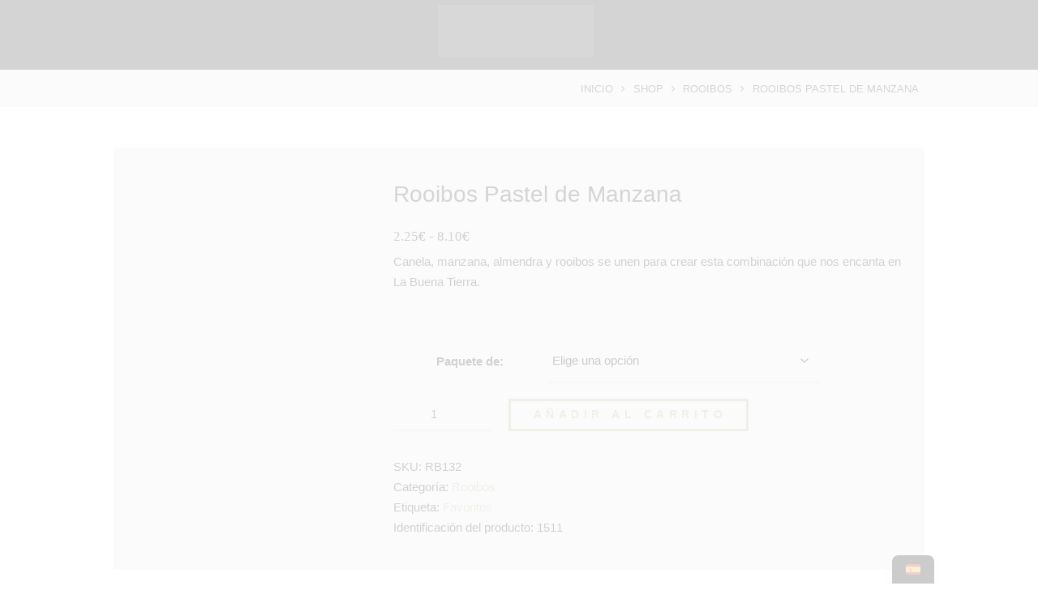

--- FILE ---
content_type: text/html; charset=UTF-8
request_url: https://labuenatierra.es/producto/rooibos-pastel-de-manzana
body_size: 31446
content:
<!DOCTYPE html><html lang="es-ES" prefix="og: https://ogp.me/ns#" class="scheme_original"><head><script data-no-optimize="1">var litespeed_docref=sessionStorage.getItem("litespeed_docref");litespeed_docref&&(Object.defineProperty(document,"referrer",{get:function(){return litespeed_docref}}),sessionStorage.removeItem("litespeed_docref"));</script> <style>img:is([sizes="auto" i], [sizes^="auto," i]) { contain-intrinsic-size: 3000px 1500px }</style> <script type="litespeed/javascript">function rgmkInitGoogleMaps(){window.rgmkGoogleMapsCallback=!0;try{jQuery(document).trigger("rgmkGoogleMapsLoad")}catch(err){}}</script> <meta charset="UTF-8" /><meta name="viewport" content="width=device-width, initial-scale=1, maximum-scale=1"><meta name="format-detection" content="telephone=no"><link rel="profile" href="//gmpg.org/xfn/11" /><link rel="pingback" href="https://labuenatierra.es/xmlrpc.php" /> <script id="google_gtagjs-js-consent-mode-data-layer" type="litespeed/javascript">window.dataLayer=window.dataLayer||[];function gtag(){dataLayer.push(arguments)}
gtag('consent','default',{"ad_personalization":"denied","ad_storage":"denied","ad_user_data":"denied","analytics_storage":"denied","functionality_storage":"denied","security_storage":"denied","personalization_storage":"denied","region":["AT","BE","BG","CH","CY","CZ","DE","DK","EE","ES","FI","FR","GB","GR","HR","HU","IE","IS","IT","LI","LT","LU","LV","MT","NL","NO","PL","PT","RO","SE","SI","SK"],"wait_for_update":500});window._googlesitekitConsentCategoryMap={"statistics":["analytics_storage"],"marketing":["ad_storage","ad_user_data","ad_personalization"],"functional":["functionality_storage","security_storage"],"preferences":["personalization_storage"]};window._googlesitekitConsents={"ad_personalization":"denied","ad_storage":"denied","ad_user_data":"denied","analytics_storage":"denied","functionality_storage":"denied","security_storage":"denied","personalization_storage":"denied","region":["AT","BE","BG","CH","CY","CZ","DE","DK","EE","ES","FI","FR","GB","GR","HR","HU","IE","IS","IT","LI","LT","LU","LV","MT","NL","NO","PL","PT","RO","SE","SI","SK"],"wait_for_update":500}</script> <title>Rooibos Pastel de Manzana - La Buena Tierra - Tea shop &amp; Chocolates</title><meta name="description" content="Canela, manzana, almendra y rooibos se unen para crear esta combinación que nos encanta en La Buena Tierra."/><meta name="robots" content="index, follow, max-snippet:-1, max-video-preview:-1, max-image-preview:large"/><link rel="canonical" href="https://labuenatierra.es/producto/rooibos-pastel-de-manzana" /><meta property="og:locale" content="es_ES" /><meta property="og:type" content="product" /><meta property="og:title" content="Rooibos Pastel de Manzana - La Buena Tierra - Tea shop &amp; Chocolates" /><meta property="og:description" content="Canela, manzana, almendra y rooibos se unen para crear esta combinación que nos encanta en La Buena Tierra." /><meta property="og:url" content="https://labuenatierra.es/producto/rooibos-pastel-de-manzana" /><meta property="og:site_name" content="La Buena Tierra - Tea shop &amp; Chocolates" /><meta property="og:updated_time" content="2023-08-18T16:12:21+00:00" /><meta property="og:image" content="https://labuenatierra.es/wp-content/uploads/2017/06/LABUENATIERRA_ROOIBOS_PASTEL_MANZANA_favorito.jpg" /><meta property="og:image:secure_url" content="https://labuenatierra.es/wp-content/uploads/2017/06/LABUENATIERRA_ROOIBOS_PASTEL_MANZANA_favorito.jpg" /><meta property="og:image:width" content="600" /><meta property="og:image:height" content="600" /><meta property="og:image:alt" content="LABUENATIERRA ROOIBOS PASTEL MANZANA favorito" /><meta property="og:image:type" content="image/jpeg" /><meta property="product:availability" content="instock" /><meta property="product:retailer_item_id" content="RB132" /><meta name="twitter:card" content="summary_large_image" /><meta name="twitter:title" content="Rooibos Pastel de Manzana - La Buena Tierra - Tea shop &amp; Chocolates" /><meta name="twitter:description" content="Canela, manzana, almendra y rooibos se unen para crear esta combinación que nos encanta en La Buena Tierra." /><meta name="twitter:image" content="https://labuenatierra.es/wp-content/uploads/2017/06/LABUENATIERRA_ROOIBOS_PASTEL_MANZANA_favorito.jpg" /><meta name="twitter:label1" content="Precio" /><meta name="twitter:data1" content="2.25&euro; - 8.10&euro;" /><meta name="twitter:label2" content="Disponibilidad" /><meta name="twitter:data2" content="Hay existencias" /> <script type="application/ld+json" class="rank-math-schema-pro">{"@context":"https://schema.org","@graph":[{"@type":"Organization","@id":"https://labuenatierra.es/#organization","name":"La Buena Tierra - Tea shop &amp; Chocolates","url":"https://labuenatierra.es"},{"@type":"WebSite","@id":"https://labuenatierra.es/#website","url":"https://labuenatierra.es","name":"La Buena Tierra - Tea shop &amp; Chocolates","publisher":{"@id":"https://labuenatierra.es/#organization"},"inLanguage":"es"},{"@type":"ImageObject","@id":"https://labuenatierra.es/wp-content/uploads/2017/06/LABUENATIERRA_ROOIBOS_PASTEL_MANZANA_favorito.jpg","url":"https://labuenatierra.es/wp-content/uploads/2017/06/LABUENATIERRA_ROOIBOS_PASTEL_MANZANA_favorito.jpg","width":"600","height":"600","caption":"LABUENATIERRA ROOIBOS PASTEL MANZANA favorito","inLanguage":"es"},{"@type":"WebPage","@id":"https://labuenatierra.es/producto/rooibos-pastel-de-manzana#webpage","url":"https://labuenatierra.es/producto/rooibos-pastel-de-manzana","name":"Rooibos Pastel de Manzana - La Buena Tierra - Tea shop &amp; Chocolates","datePublished":"2017-06-02T11:27:38+00:00","dateModified":"2023-08-18T16:12:21+00:00","isPartOf":{"@id":"https://labuenatierra.es/#website"},"primaryImageOfPage":{"@id":"https://labuenatierra.es/wp-content/uploads/2017/06/LABUENATIERRA_ROOIBOS_PASTEL_MANZANA_favorito.jpg"},"inLanguage":"es"},{"@type":"ProductGroup","name":"Rooibos Pastel de Manzana - La Buena Tierra - Tea shop &amp; Chocolates","description":"Canela, manzana, almendra y rooibos se unen para crear esta combinaci\u00f3n que nos encanta en La Buena Tierra.","sku":"RB132","category":"Rooibos","mainEntityOfPage":{"@id":"https://labuenatierra.es/producto/rooibos-pastel-de-manzana#webpage"},"weight":{"@type":"QuantitativeValue","unitCode":"KGM"},"image":{"@id":"https://labuenatierra.es/wp-content/uploads/2017/06/LABUENATIERRA_ROOIBOS_PASTEL_MANZANA_favorito.jpg"},"url":"https://labuenatierra.es/producto/rooibos-pastel-de-manzana","productGroupID":"RB132","hasVariant":[{"@type":"Product","sku":"RB132","name":"Rooibos Pastel de Manzana<span> - </span>100gr.","description":"Canela, manzana, almendra y rooibos se unen para crear esta combinaci\u00f3n que nos encanta en La Buena Tierra.","image":"https://labuenatierra.es/wp-content/uploads/2017/06/LABUENATIERRA_ROOIBOS_PASTEL_MANZANA_favorito-150x150.jpg","offers":{"@type":"Offer","description":"Canela, manzana, almendra y rooibos se unen para crear esta combinaci\u00f3n que nos encanta en La Buena Tierra.","price":"4.5","priceCurrency":"EUR","availability":"https://schema.org/InStock","itemCondition":"NewCondition","priceValidUntil":"2027-12-31","url":"https://labuenatierra.es/producto/rooibos-pastel-de-manzana?attribute_paquete-de=100gr."}},{"@type":"Product","sku":"RB132","name":"Rooibos Pastel de Manzana<span> - </span>50gr.","description":"Canela, manzana, almendra y rooibos se unen para crear esta combinaci\u00f3n que nos encanta en La Buena Tierra.","image":"https://labuenatierra.es/wp-content/uploads/2017/06/LABUENATIERRA_ROOIBOS_PASTEL_MANZANA_favorito-150x150.jpg","offers":{"@type":"Offer","description":"Canela, manzana, almendra y rooibos se unen para crear esta combinaci\u00f3n que nos encanta en La Buena Tierra.","price":"2.25","priceCurrency":"EUR","availability":"https://schema.org/InStock","itemCondition":"NewCondition","priceValidUntil":"2027-12-31","url":"https://labuenatierra.es/producto/rooibos-pastel-de-manzana?attribute_paquete-de=50gr."}},{"@type":"Product","sku":"RB132","name":"Rooibos Pastel de Manzana<span> - </span>200gr.","description":"Canela, manzana, almendra y rooibos se unen para crear esta combinaci\u00f3n que nos encanta en La Buena Tierra.","image":"https://labuenatierra.es/wp-content/uploads/2017/06/LABUENATIERRA_ROOIBOS_PASTEL_MANZANA_favorito-150x150.jpg","offers":{"@type":"Offer","description":"Canela, manzana, almendra y rooibos se unen para crear esta combinaci\u00f3n que nos encanta en La Buena Tierra.","price":"8.1","priceCurrency":"EUR","availability":"https://schema.org/InStock","itemCondition":"NewCondition","priceValidUntil":"2027-12-31","url":"https://labuenatierra.es/producto/rooibos-pastel-de-manzana?attribute_paquete-de=200gr."}}],"@id":"https://labuenatierra.es/producto/rooibos-pastel-de-manzana#richSnippet"}]}</script> <link rel='dns-prefetch' href='//www.googletagmanager.com' /><link rel='dns-prefetch' href='//fonts.googleapis.com' /><link rel="alternate" type="application/rss+xml" title="La Buena Tierra - Tea shop &amp; Chocolates &raquo; Feed" href="https://labuenatierra.es/feed" /><link rel="alternate" type="application/rss+xml" title="La Buena Tierra - Tea shop &amp; Chocolates &raquo; Feed de los comentarios" href="https://labuenatierra.es/comments/feed" /><meta property="og:image" content="https://labuenatierra.es/wp-content/uploads/2017/06/LABUENATIERRA_ROOIBOS_PASTEL_MANZANA_favorito.jpg"/><link data-optimized="2" rel="stylesheet" href="https://labuenatierra.es/wp-content/litespeed/css/4370e3d202bd617f2e7039375e6528d6.css?ver=b2e86" /><style id='classic-theme-styles-inline-css' type='text/css'>/*! This file is auto-generated */
.wp-block-button__link{color:#fff;background-color:#32373c;border-radius:9999px;box-shadow:none;text-decoration:none;padding:calc(.667em + 2px) calc(1.333em + 2px);font-size:1.125em}.wp-block-file__button{background:#32373c;color:#fff;text-decoration:none}</style><style id='global-styles-inline-css' type='text/css'>:root{--wp--preset--aspect-ratio--square: 1;--wp--preset--aspect-ratio--4-3: 4/3;--wp--preset--aspect-ratio--3-4: 3/4;--wp--preset--aspect-ratio--3-2: 3/2;--wp--preset--aspect-ratio--2-3: 2/3;--wp--preset--aspect-ratio--16-9: 16/9;--wp--preset--aspect-ratio--9-16: 9/16;--wp--preset--color--black: #000000;--wp--preset--color--cyan-bluish-gray: #abb8c3;--wp--preset--color--white: #ffffff;--wp--preset--color--pale-pink: #f78da7;--wp--preset--color--vivid-red: #cf2e2e;--wp--preset--color--luminous-vivid-orange: #ff6900;--wp--preset--color--luminous-vivid-amber: #fcb900;--wp--preset--color--light-green-cyan: #7bdcb5;--wp--preset--color--vivid-green-cyan: #00d084;--wp--preset--color--pale-cyan-blue: #8ed1fc;--wp--preset--color--vivid-cyan-blue: #0693e3;--wp--preset--color--vivid-purple: #9b51e0;--wp--preset--gradient--vivid-cyan-blue-to-vivid-purple: linear-gradient(135deg,rgba(6,147,227,1) 0%,rgb(155,81,224) 100%);--wp--preset--gradient--light-green-cyan-to-vivid-green-cyan: linear-gradient(135deg,rgb(122,220,180) 0%,rgb(0,208,130) 100%);--wp--preset--gradient--luminous-vivid-amber-to-luminous-vivid-orange: linear-gradient(135deg,rgba(252,185,0,1) 0%,rgba(255,105,0,1) 100%);--wp--preset--gradient--luminous-vivid-orange-to-vivid-red: linear-gradient(135deg,rgba(255,105,0,1) 0%,rgb(207,46,46) 100%);--wp--preset--gradient--very-light-gray-to-cyan-bluish-gray: linear-gradient(135deg,rgb(238,238,238) 0%,rgb(169,184,195) 100%);--wp--preset--gradient--cool-to-warm-spectrum: linear-gradient(135deg,rgb(74,234,220) 0%,rgb(151,120,209) 20%,rgb(207,42,186) 40%,rgb(238,44,130) 60%,rgb(251,105,98) 80%,rgb(254,248,76) 100%);--wp--preset--gradient--blush-light-purple: linear-gradient(135deg,rgb(255,206,236) 0%,rgb(152,150,240) 100%);--wp--preset--gradient--blush-bordeaux: linear-gradient(135deg,rgb(254,205,165) 0%,rgb(254,45,45) 50%,rgb(107,0,62) 100%);--wp--preset--gradient--luminous-dusk: linear-gradient(135deg,rgb(255,203,112) 0%,rgb(199,81,192) 50%,rgb(65,88,208) 100%);--wp--preset--gradient--pale-ocean: linear-gradient(135deg,rgb(255,245,203) 0%,rgb(182,227,212) 50%,rgb(51,167,181) 100%);--wp--preset--gradient--electric-grass: linear-gradient(135deg,rgb(202,248,128) 0%,rgb(113,206,126) 100%);--wp--preset--gradient--midnight: linear-gradient(135deg,rgb(2,3,129) 0%,rgb(40,116,252) 100%);--wp--preset--font-size--small: 13px;--wp--preset--font-size--medium: 20px;--wp--preset--font-size--large: 36px;--wp--preset--font-size--x-large: 42px;--wp--preset--spacing--20: 0.44rem;--wp--preset--spacing--30: 0.67rem;--wp--preset--spacing--40: 1rem;--wp--preset--spacing--50: 1.5rem;--wp--preset--spacing--60: 2.25rem;--wp--preset--spacing--70: 3.38rem;--wp--preset--spacing--80: 5.06rem;--wp--preset--shadow--natural: 6px 6px 9px rgba(0, 0, 0, 0.2);--wp--preset--shadow--deep: 12px 12px 50px rgba(0, 0, 0, 0.4);--wp--preset--shadow--sharp: 6px 6px 0px rgba(0, 0, 0, 0.2);--wp--preset--shadow--outlined: 6px 6px 0px -3px rgba(255, 255, 255, 1), 6px 6px rgba(0, 0, 0, 1);--wp--preset--shadow--crisp: 6px 6px 0px rgba(0, 0, 0, 1);}:where(.is-layout-flex){gap: 0.5em;}:where(.is-layout-grid){gap: 0.5em;}body .is-layout-flex{display: flex;}.is-layout-flex{flex-wrap: wrap;align-items: center;}.is-layout-flex > :is(*, div){margin: 0;}body .is-layout-grid{display: grid;}.is-layout-grid > :is(*, div){margin: 0;}:where(.wp-block-columns.is-layout-flex){gap: 2em;}:where(.wp-block-columns.is-layout-grid){gap: 2em;}:where(.wp-block-post-template.is-layout-flex){gap: 1.25em;}:where(.wp-block-post-template.is-layout-grid){gap: 1.25em;}.has-black-color{color: var(--wp--preset--color--black) !important;}.has-cyan-bluish-gray-color{color: var(--wp--preset--color--cyan-bluish-gray) !important;}.has-white-color{color: var(--wp--preset--color--white) !important;}.has-pale-pink-color{color: var(--wp--preset--color--pale-pink) !important;}.has-vivid-red-color{color: var(--wp--preset--color--vivid-red) !important;}.has-luminous-vivid-orange-color{color: var(--wp--preset--color--luminous-vivid-orange) !important;}.has-luminous-vivid-amber-color{color: var(--wp--preset--color--luminous-vivid-amber) !important;}.has-light-green-cyan-color{color: var(--wp--preset--color--light-green-cyan) !important;}.has-vivid-green-cyan-color{color: var(--wp--preset--color--vivid-green-cyan) !important;}.has-pale-cyan-blue-color{color: var(--wp--preset--color--pale-cyan-blue) !important;}.has-vivid-cyan-blue-color{color: var(--wp--preset--color--vivid-cyan-blue) !important;}.has-vivid-purple-color{color: var(--wp--preset--color--vivid-purple) !important;}.has-black-background-color{background-color: var(--wp--preset--color--black) !important;}.has-cyan-bluish-gray-background-color{background-color: var(--wp--preset--color--cyan-bluish-gray) !important;}.has-white-background-color{background-color: var(--wp--preset--color--white) !important;}.has-pale-pink-background-color{background-color: var(--wp--preset--color--pale-pink) !important;}.has-vivid-red-background-color{background-color: var(--wp--preset--color--vivid-red) !important;}.has-luminous-vivid-orange-background-color{background-color: var(--wp--preset--color--luminous-vivid-orange) !important;}.has-luminous-vivid-amber-background-color{background-color: var(--wp--preset--color--luminous-vivid-amber) !important;}.has-light-green-cyan-background-color{background-color: var(--wp--preset--color--light-green-cyan) !important;}.has-vivid-green-cyan-background-color{background-color: var(--wp--preset--color--vivid-green-cyan) !important;}.has-pale-cyan-blue-background-color{background-color: var(--wp--preset--color--pale-cyan-blue) !important;}.has-vivid-cyan-blue-background-color{background-color: var(--wp--preset--color--vivid-cyan-blue) !important;}.has-vivid-purple-background-color{background-color: var(--wp--preset--color--vivid-purple) !important;}.has-black-border-color{border-color: var(--wp--preset--color--black) !important;}.has-cyan-bluish-gray-border-color{border-color: var(--wp--preset--color--cyan-bluish-gray) !important;}.has-white-border-color{border-color: var(--wp--preset--color--white) !important;}.has-pale-pink-border-color{border-color: var(--wp--preset--color--pale-pink) !important;}.has-vivid-red-border-color{border-color: var(--wp--preset--color--vivid-red) !important;}.has-luminous-vivid-orange-border-color{border-color: var(--wp--preset--color--luminous-vivid-orange) !important;}.has-luminous-vivid-amber-border-color{border-color: var(--wp--preset--color--luminous-vivid-amber) !important;}.has-light-green-cyan-border-color{border-color: var(--wp--preset--color--light-green-cyan) !important;}.has-vivid-green-cyan-border-color{border-color: var(--wp--preset--color--vivid-green-cyan) !important;}.has-pale-cyan-blue-border-color{border-color: var(--wp--preset--color--pale-cyan-blue) !important;}.has-vivid-cyan-blue-border-color{border-color: var(--wp--preset--color--vivid-cyan-blue) !important;}.has-vivid-purple-border-color{border-color: var(--wp--preset--color--vivid-purple) !important;}.has-vivid-cyan-blue-to-vivid-purple-gradient-background{background: var(--wp--preset--gradient--vivid-cyan-blue-to-vivid-purple) !important;}.has-light-green-cyan-to-vivid-green-cyan-gradient-background{background: var(--wp--preset--gradient--light-green-cyan-to-vivid-green-cyan) !important;}.has-luminous-vivid-amber-to-luminous-vivid-orange-gradient-background{background: var(--wp--preset--gradient--luminous-vivid-amber-to-luminous-vivid-orange) !important;}.has-luminous-vivid-orange-to-vivid-red-gradient-background{background: var(--wp--preset--gradient--luminous-vivid-orange-to-vivid-red) !important;}.has-very-light-gray-to-cyan-bluish-gray-gradient-background{background: var(--wp--preset--gradient--very-light-gray-to-cyan-bluish-gray) !important;}.has-cool-to-warm-spectrum-gradient-background{background: var(--wp--preset--gradient--cool-to-warm-spectrum) !important;}.has-blush-light-purple-gradient-background{background: var(--wp--preset--gradient--blush-light-purple) !important;}.has-blush-bordeaux-gradient-background{background: var(--wp--preset--gradient--blush-bordeaux) !important;}.has-luminous-dusk-gradient-background{background: var(--wp--preset--gradient--luminous-dusk) !important;}.has-pale-ocean-gradient-background{background: var(--wp--preset--gradient--pale-ocean) !important;}.has-electric-grass-gradient-background{background: var(--wp--preset--gradient--electric-grass) !important;}.has-midnight-gradient-background{background: var(--wp--preset--gradient--midnight) !important;}.has-small-font-size{font-size: var(--wp--preset--font-size--small) !important;}.has-medium-font-size{font-size: var(--wp--preset--font-size--medium) !important;}.has-large-font-size{font-size: var(--wp--preset--font-size--large) !important;}.has-x-large-font-size{font-size: var(--wp--preset--font-size--x-large) !important;}
:where(.wp-block-post-template.is-layout-flex){gap: 1.25em;}:where(.wp-block-post-template.is-layout-grid){gap: 1.25em;}
:where(.wp-block-columns.is-layout-flex){gap: 2em;}:where(.wp-block-columns.is-layout-grid){gap: 2em;}
:root :where(.wp-block-pullquote){font-size: 1.5em;line-height: 1.6;}</style><style id='woof-inline-css' type='text/css'>.woof_products_top_panel li span, .woof_products_top_panel2 li span{background: url(https://labuenatierra.es/wp-content/plugins/woocommerce-products-filter/img/delete.png);background-size: 14px 14px;background-repeat: no-repeat;background-position: right;}
.woof_edit_view{
                    display: none;
                }</style><style id='woocommerce-inline-inline-css' type='text/css'>.woocommerce form .form-row .required { visibility: visible; }</style><style id='wpmenucart-icons-inline-css' type='text/css'>@font-face{font-family:WPMenuCart;src:url(https://labuenatierra.es/wp-content/plugins/wp-menu-cart/assets/fonts/WPMenuCart.eot);src:url(https://labuenatierra.es/wp-content/plugins/wp-menu-cart/assets/fonts/WPMenuCart.eot?#iefix) format('embedded-opentype'),url(https://labuenatierra.es/wp-content/plugins/wp-menu-cart/assets/fonts/WPMenuCart.woff2) format('woff2'),url(https://labuenatierra.es/wp-content/plugins/wp-menu-cart/assets/fonts/WPMenuCart.woff) format('woff'),url(https://labuenatierra.es/wp-content/plugins/wp-menu-cart/assets/fonts/WPMenuCart.ttf) format('truetype'),url(https://labuenatierra.es/wp-content/plugins/wp-menu-cart/assets/fonts/WPMenuCart.svg#WPMenuCart) format('svg');font-weight:400;font-style:normal;font-display:swap}</style><style id='theleaf-custom-style-inline-css' type='text/css'>#page_preloader{background-color:#ffffff}.preloader_wrap>div{background-color:#BCB199} .sidebar_outer_logo .logo_main,.top_panel_wrap .logo_main,.top_panel_wrap .logo_fixed{height:200px} .contacts_wrap .logo img{height:30px}.yith-wcbm-badge img{margin:20px !important}.yith-wcbm-badge img{max-width:90px; max-height:90px}.related.products{display:none}.woocommerce ul.products li.product .woocommerce-loop-category__title{font-size:20px;color:white}.woocommerce ul.products li.product .woocommerce-loop-category__title a{color:white}.page_content_wrap{padding:10}.top_panel_top{display:none}.woocommerce button.button.alt.disabled{background-color:#902829}.icon-th-list:before{display:none}.icon-th:before{display:none}.page_content_wrap{padding:5px}.boxer-open #boxer-overlay{display:none}.boxer-open #boxer,.boxer-open #boxer .boxer-content{display:none}.menu_main_nav>li>a{padding:1.8em 0 1.9em; font-family:"questrial",cursive; font-size:1em; line-height:1.2857em}.header_mobile .menu_main_nav>li>a{font-family:"questrial",cursive; font-size:1em; line-height:1.2857em}.scheme_original .header_mobile .menu_main_nav>li a,.scheme_original .header_mobile .menu_main_nav>li>a:hover{color:black}.page_content_wrap{padding:50px}.scheme_original .woocommerce div.product:before{background-color:white}.scheme_original .footer_wrap_inner{background-color:#f3f1ef}</style> <script type="litespeed/javascript" data-src="https://labuenatierra.es/wp-includes/js/jquery/jquery.min.js" id="jquery-core-js"></script> <script id="woof-husky-js-extra" type="litespeed/javascript">var woof_husky_txt={"ajax_url":"https:\/\/labuenatierra.es\/wp-admin\/admin-ajax.php","plugin_uri":"https:\/\/labuenatierra.es\/wp-content\/plugins\/woocommerce-products-filter\/ext\/by_text\/","loader":"https:\/\/labuenatierra.es\/wp-content\/plugins\/woocommerce-products-filter\/ext\/by_text\/assets\/img\/ajax-loader.gif","not_found":"Nothing found!","prev":"Prev","next":"Siguiente","site_link":"https:\/\/labuenatierra.es","default_data":{"placeholder":"","behavior":"title","search_by_full_word":"0","autocomplete":0,"how_to_open_links":"0","taxonomy_compatibility":0,"sku_compatibility":"0","custom_fields":"","search_desc_variant":0,"view_text_length":10,"min_symbols":3,"max_posts":10,"image":"","notes_for_customer":"","template":"default","max_open_height":300,"page":0}}</script> <script id="wc-add-to-cart-js-extra" type="litespeed/javascript">var wc_add_to_cart_params={"ajax_url":"\/wp-admin\/admin-ajax.php","wc_ajax_url":"\/?wc-ajax=%%endpoint%%","i18n_view_cart":"Ver carrito","cart_url":"https:\/\/labuenatierra.es\/cart","is_cart":"","cart_redirect_after_add":"no"}</script> <script id="wc-single-product-js-extra" type="litespeed/javascript">var wc_single_product_params={"i18n_required_rating_text":"Por favor elige una puntuaci\u00f3n","i18n_rating_options":["1 de 5 estrellas","2 de 5 estrellas","3 de 5 estrellas","4 de 5 estrellas","5 de 5 estrellas"],"i18n_product_gallery_trigger_text":"Ver galer\u00eda de im\u00e1genes a pantalla completa","review_rating_required":"yes","flexslider":{"rtl":!1,"animation":"slide","smoothHeight":!0,"directionNav":!1,"controlNav":"thumbnails","slideshow":!1,"animationSpeed":500,"animationLoop":!1,"allowOneSlide":!1},"zoom_enabled":"1","zoom_options":[],"photoswipe_enabled":"1","photoswipe_options":{"shareEl":!1,"closeOnScroll":!1,"history":!1,"hideAnimationDuration":0,"showAnimationDuration":0},"flexslider_enabled":"1"}</script> 
 <script type="litespeed/javascript" data-src="https://www.googletagmanager.com/gtag/js?id=GT-NNQRZLWB" id="google_gtagjs-js"></script> <script id="google_gtagjs-js-after" type="litespeed/javascript">window.dataLayer=window.dataLayer||[];function gtag(){dataLayer.push(arguments)}
gtag("set","linker",{"domains":["labuenatierra.es"]});gtag("js",new Date());gtag("set","developer_id.dZTNiMT",!0);gtag("config","GT-NNQRZLWB",{"googlesitekit_post_type":"product"});window._googlesitekit=window._googlesitekit||{};window._googlesitekit.throttledEvents=[];window._googlesitekit.gtagEvent=(name,data)=>{var key=JSON.stringify({name,data});if(!!window._googlesitekit.throttledEvents[key]){return}window._googlesitekit.throttledEvents[key]=!0;setTimeout(()=>{delete window._googlesitekit.throttledEvents[key]},5);gtag("event",name,{...data,event_source:"site-kit"})}</script> <script></script><link rel="https://api.w.org/" href="https://labuenatierra.es/wp-json/" /><link rel="alternate" title="JSON" type="application/json" href="https://labuenatierra.es/wp-json/wp/v2/product/1511" /><link rel="EditURI" type="application/rsd+xml" title="RSD" href="https://labuenatierra.es/xmlrpc.php?rsd" /><meta name="generator" content="WordPress 6.8.3" /><link rel='shortlink' href='https://labuenatierra.es/?p=1511' /><link rel="alternate" title="oEmbed (JSON)" type="application/json+oembed" href="https://labuenatierra.es/wp-json/oembed/1.0/embed?url=https%3A%2F%2Flabuenatierra.es%2Fproducto%2Frooibos-pastel-de-manzana" /><link rel="alternate" title="oEmbed (XML)" type="text/xml+oembed" href="https://labuenatierra.es/wp-json/oembed/1.0/embed?url=https%3A%2F%2Flabuenatierra.es%2Fproducto%2Frooibos-pastel-de-manzana&#038;format=xml" /><style id="cdlopd-css" type="text/css" media="screen">#catapult-cookie-bar {
					box-sizing: border-box;
					max-height: 0;
					opacity: 0;
					z-index: 99999;
					overflow: hidden;
					color: #ffffff;
					position: fixed;
					left: 0;
					bottom: 0;
					width: 100%;
					background-color: #6d9931;
                                        border-style: solid;
                                        border-width: px;
                                        border-color: ;
				}
				#catapult-cookie-bar a {
					color: #dd3333;
				}
				#catapult-cookie-bar .x_close span {
					background-color: ;
				}
				button#catapultCookieAceptar {
					background:#90CD0D;
					color: #fff;
					border: 0; padding: 6px 9px; border-radius: 3px;
				}
                                button#catapultCookieRechazar {
					background:#CD0D0D;
					color: #fff;
					border: 0; padding: 6px 9px; border-radius: 3px;
				}
				#catapult-cookie-bar h3 {
					color: #ffffff;
				}
				.has-cookie-bar #catapult-cookie-bar {
					opacity: 1;
					max-height: 999px;
					min-height: 30px;
				}</style><meta name="generator" content="Site Kit by Google 1.171.0" /><link rel="alternate" hreflang="es-ES" href="https://labuenatierra.es/producto/rooibos-pastel-de-manzana"/><link rel="alternate" hreflang="en-GB" href="https://labuenatierra.es/en/product/rooibos-apple-pie/"/><link rel="alternate" hreflang="es" href="https://labuenatierra.es/producto/rooibos-pastel-de-manzana"/><link rel="alternate" hreflang="en" href="https://labuenatierra.es/en/product/rooibos-apple-pie/"/>
<noscript><style>.woocommerce-product-gallery{ opacity: 1 !important; }</style></noscript><meta name="generator" content="Powered by WPBakery Page Builder - drag and drop page builder for WordPress."/><meta name="generator" content="Powered by Slider Revolution 6.7.23 - responsive, Mobile-Friendly Slider Plugin for WordPress with comfortable drag and drop interface." /><link rel="icon" href="https://labuenatierra.es/wp-content/uploads/2021/04/cropped-favicon-32x32.png" sizes="32x32" /><link rel="icon" href="https://labuenatierra.es/wp-content/uploads/2021/04/cropped-favicon-192x192.png" sizes="192x192" /><link rel="apple-touch-icon" href="https://labuenatierra.es/wp-content/uploads/2021/04/cropped-favicon-180x180.png" /><meta name="msapplication-TileImage" content="https://labuenatierra.es/wp-content/uploads/2021/04/cropped-favicon-270x270.png" /> <script type="litespeed/javascript">function setREVStartSize(e){window.RSIW=window.RSIW===undefined?window.innerWidth:window.RSIW;window.RSIH=window.RSIH===undefined?window.innerHeight:window.RSIH;try{var pw=document.getElementById(e.c).parentNode.offsetWidth,newh;pw=pw===0||isNaN(pw)||(e.l=="fullwidth"||e.layout=="fullwidth")?window.RSIW:pw;e.tabw=e.tabw===undefined?0:parseInt(e.tabw);e.thumbw=e.thumbw===undefined?0:parseInt(e.thumbw);e.tabh=e.tabh===undefined?0:parseInt(e.tabh);e.thumbh=e.thumbh===undefined?0:parseInt(e.thumbh);e.tabhide=e.tabhide===undefined?0:parseInt(e.tabhide);e.thumbhide=e.thumbhide===undefined?0:parseInt(e.thumbhide);e.mh=e.mh===undefined||e.mh==""||e.mh==="auto"?0:parseInt(e.mh,0);if(e.layout==="fullscreen"||e.l==="fullscreen")
newh=Math.max(e.mh,window.RSIH);else{e.gw=Array.isArray(e.gw)?e.gw:[e.gw];for(var i in e.rl)if(e.gw[i]===undefined||e.gw[i]===0)e.gw[i]=e.gw[i-1];e.gh=e.el===undefined||e.el===""||(Array.isArray(e.el)&&e.el.length==0)?e.gh:e.el;e.gh=Array.isArray(e.gh)?e.gh:[e.gh];for(var i in e.rl)if(e.gh[i]===undefined||e.gh[i]===0)e.gh[i]=e.gh[i-1];var nl=new Array(e.rl.length),ix=0,sl;e.tabw=e.tabhide>=pw?0:e.tabw;e.thumbw=e.thumbhide>=pw?0:e.thumbw;e.tabh=e.tabhide>=pw?0:e.tabh;e.thumbh=e.thumbhide>=pw?0:e.thumbh;for(var i in e.rl)nl[i]=e.rl[i]<window.RSIW?0:e.rl[i];sl=nl[0];for(var i in nl)if(sl>nl[i]&&nl[i]>0){sl=nl[i];ix=i}
var m=pw>(e.gw[ix]+e.tabw+e.thumbw)?1:(pw-(e.tabw+e.thumbw))/(e.gw[ix]);newh=(e.gh[ix]*m)+(e.tabh+e.thumbh)}
var el=document.getElementById(e.c);if(el!==null&&el)el.style.height=newh+"px";el=document.getElementById(e.c+"_wrapper");if(el!==null&&el){el.style.height=newh+"px";el.style.display="block"}}catch(e){console.log("Failure at Presize of Slider:"+e)}}</script> <style type="text/css" id="wp-custom-css">/*
Puedes añadir tu propio CSS aquí.

Haz clic en el icono de ayuda de arriba para averiguar más.
*/

@media(min-width:650px){
	.top_panel_bottom .content_wrap {
		padding: 0px !important;
		width:100%;
	}
	.top_panel_middle{
		max-height: 12vh;
		background: #2A2A2A;
	}
	.logo{
		padding: 0px;
		display: flex;
		align-items: center;
		justify-content: center; 
	}

	.logo img {
		width: 15vw !important; 
		height: auto;  
		max-height:10vh !important;
		max-width: 100%;    
		object-fit: contain;
		display: block;
	}
}

.contact_label{
	display: none;
}
a.post_info_date {
	display:none
}
.post_info_posted {
	display:none
}

	.footer_wrap_inner {
    padding: 3.5em 0 2em;
    border-top: 5px solid;
		margin-top: 50px;
}

.top_panel_style_2 .top_panel_icon {
    display:none;
}

.woocommerce table.shop_table thead th, .woocommerce-page table.shop_table thead th {
    font-weight: 100;
    font-size: 0.867em;
	}</style><noscript><style>.wpb_animate_when_almost_visible { opacity: 1; }</style></noscript></head><body class="wp-singular product-template-default single single-product postid-1511 wp-theme-theleaf theme-theleaf ua_chrome woocommerce woocommerce-page woocommerce-no-js translatepress-es_ES yith-wcbm-theme-theleaf theleaf_body body_style_wide body_filled theme_skin_theleaf article_style_stretch layout_single-standard template_single-standard top-style-header_2 scheme_original top_panel_show top_panel_above sidebar_hide sidebar_outer_hide wpb-js-composer js-comp-ver-8.6.1 vc_responsive"><div id="page_preloader"></div><a id="toc_home" class="sc_anchor" title="Inicio" data-description="&lt;i&gt;Volver a la página de inicio&lt;/i&gt; - &lt;br&gt;Volver a la página principal del sitio" data-icon="icon-home" data-url="https://labuenatierra.es/" data-separator="yes"></a><div class="body_wrap"><div class="page_wrap"><div class="top_panel_fixed_wrap"></div><header class="top_panel_wrap top_panel_style_2 scheme_original"><div class="top_panel_wrap_inner top_panel_inner_style_2 top_panel_position_above"><div class="top_panel_top"><div class="content_wrap clearfix"><div class="top_panel_top_user_area"><div class="top_panel_top_socials"><div class="sc_socials sc_socials_type_icons sc_socials_shape_square sc_socials_size_tiny"><div class="sc_socials_item"><a href="https://www.facebook.com/labuenatierra.online" target="_blank" class="social_icons social_facebook"><span class="icon-facebook"></span></a></div><div class="sc_socials_item"><a href="https://www.instagram.com/labuenatierra.online/" target="_blank" class="social_icons social_instagramm"><span class="icon-instagramm"></span></a></div></div></div><ul id="menu_user" class="menu_user_nav"><li class="menu_user_currency">
<a href="#">$</a><ul><li><a href="#"><b>&#36;</b> Dólar</a></li><li><a href="#"><b>&euro;</b> Euro</a></li><li><a href="#"><b>&pound;</b> Libras</a></li></ul></li><li class="menu_user_bookmarks"><a href="#" class="bookmarks_show icon-star" title="Mostrar favoritos">Marcadores</a><ul class="bookmarks_list"><li><a href="#" class="bookmarks_add icon-star-empty" title="Añadir la página actual a favoritos">Añadir a favoritos</a></li></ul></li></ul></div></div></div><div class="top_panel_middle" ><div class="content_wrap"><div class="columns_wrap columns_fluid"><div class="column-1_3 contact_field">
<span class="contact_label icon-phone-1">Llámenos <span class="contact_phone"><a href="tel:928 38 40 04">928 38 40 04</a></span></span></div><div class="column-1_3 contact_logo"><div class="logo">
<a href="https://labuenatierra.es/"><img data-lazyloaded="1" src="[data-uri]" data-src="http://labuenatierra.es/wp-content/uploads/2017/05/LABUENATIERRA_LOGO1.png" class="logo_main" alt="LABUENATIERRA_LOGO1" width="300" height="100"><div class="logo-full"></div></a></div></div><div class="column-1_3 contact_field contact_cart"><div class="top_panel_icon">
<span class="contact_label contact_cart_label">Carro:</span>
<span class="contact_cart_totals">
<span class="cart_items">
0
</span>
<span class="cart_summa">
<a href="#" class="top_panel_cart_button" data-items="0" data-summa="0.00&euro;">
0.00&euro;            </a>
</span>
</span><ul class="widget_area sidebar_cart sidebar"><li><div class="widget woocommerce widget_shopping_cart"><div class="hide_cart_widget_if_empty"><div class="widget_shopping_cart_content"></div></div></div></li></ul></div></div></div></div></div><div class="top_panel_bottom"><div class="content_wrap clearfix"><nav class="menu_main_nav_area"><ul id="menu_main" class="menu_main_nav"><li id="menu-item-694" class="menu-item menu-item-type-post_type menu-item-object-page menu-item-home menu-item-694"><a href="https://labuenatierra.es/">INICIO</a></li><li id="menu-item-3132" class="menu-item menu-item-type-custom menu-item-object-custom menu-item-has-children menu-item-3132"><a href="#">TÉS &#038; INFUSIONES</a><ul class="sub-menu"><li id="menu-item-3141" class="menu-item menu-item-type-custom menu-item-object-custom menu-item-3141"><a href="http://labuenatierra.es/categoria-producto/matcha">Matcha</a></li><li id="menu-item-3138" class="menu-item menu-item-type-custom menu-item-object-custom menu-item-3138"><a href="http://labuenatierra.es/categoria-producto/te-azul">Té Azul</a></li><li id="menu-item-3137" class="menu-item menu-item-type-custom menu-item-object-custom menu-item-3137"><a href="http://labuenatierra.es/categoria-producto/te-blanco">Té Blanco</a></li><li id="menu-item-3136" class="menu-item menu-item-type-custom menu-item-object-custom menu-item-3136"><a href="http://labuenatierra.es/categoria-producto/te-negro">Té Negro</a></li><li id="menu-item-3135" class="menu-item menu-item-type-custom menu-item-object-custom menu-item-3135"><a href="http://labuenatierra.es/categoria-producto/te-rojo">Té Rojo</a></li><li id="menu-item-3133" class="menu-item menu-item-type-custom menu-item-object-custom menu-item-3133"><a href="http://labuenatierra.es/categoria-producto/te-verde">Té Verde</a></li><li id="menu-item-3139" class="menu-item menu-item-type-custom menu-item-object-custom menu-item-3139"><a href="http://labuenatierra.es/categoria-producto/rooibos">Rooibos</a></li><li id="menu-item-3140" class="menu-item menu-item-type-custom menu-item-object-custom menu-item-3140"><a href="http://labuenatierra.es/categoria-producto/infusiones">Infusiones</a></li><li id="menu-item-3196" class="menu-item menu-item-type-custom menu-item-object-custom menu-item-3196"><a href="http://labuenatierra.es/categoria-producto/te-frio">Té Frío</a></li></ul></li><li id="menu-item-5521" class="menu-item menu-item-type-custom menu-item-object-custom menu-item-5521"><a href="http://labuenatierra.es/categoria-producto/mate">MATE</a></li><li id="menu-item-3142" class="menu-item menu-item-type-custom menu-item-object-custom menu-item-has-children menu-item-3142"><a href="#">ACCESORIOS</a><ul class="sub-menu"><li id="menu-item-4767" class="menu-item menu-item-type-custom menu-item-object-custom menu-item-4767"><a href="https://labuenatierra.es/categoria-producto/accesorios/teteras">Teteras</a></li><li id="menu-item-3143" class="menu-item menu-item-type-custom menu-item-object-custom menu-item-3143"><a href="http://labuenatierra.es/categoria-producto/accesorios/latas">Latas &#038; Recipientes</a></li><li id="menu-item-3147" class="menu-item menu-item-type-custom menu-item-object-custom menu-item-3147"><a href="http://labuenatierra.es/categoria-producto/accesorios/tazas">Tazas</a></li><li id="menu-item-3145" class="menu-item menu-item-type-custom menu-item-object-custom menu-item-3145"><a href="http://labuenatierra.es/categoria-producto/accesorios/termos">Termos</a></li><li id="menu-item-3146" class="menu-item menu-item-type-custom menu-item-object-custom menu-item-3146"><a href="http://labuenatierra.es/categoria-producto/accesorios/filtros">Filtros</a></li><li id="menu-item-3977" class="menu-item menu-item-type-custom menu-item-object-custom menu-item-3977"><a href="http://labuenatierra.es/categoria-producto/matcha">Accesorios Matcha</a></li></ul></li><li id="menu-item-5512" class="menu-item menu-item-type-taxonomy menu-item-object-category menu-item-5512"><a href="https://labuenatierra.es/category/te-envasado">Té Envasado</a></li><li id="menu-item-3148" class="menu-item menu-item-type-custom menu-item-object-custom menu-item-has-children menu-item-3148"><a href="#">CHOCOLATES &#038; CAFÉS</a><ul class="sub-menu"><li id="menu-item-3874" class="menu-item menu-item-type-custom menu-item-object-custom menu-item-3874"><a href="http://labuenatierra.es/categoria-producto/chocolate">Chocolates</a></li><li id="menu-item-3875" class="menu-item menu-item-type-custom menu-item-object-custom menu-item-3875"><a href="http://labuenatierra.es/categoria-producto/cafe">Cafés Aromatizados</a></li></ul></li><li id="menu-item-1928" class="menu-item menu-item-type-post_type menu-item-object-page menu-item-1928"><a href="https://labuenatierra.es/my-account">MI CUENTA</a></li><li class="menu-item wpmenucartli wpmenucart-display-standard menu-item" id="wpmenucartli"><a class="wpmenucart-contents empty-wpmenucart-visible" href="https://labuenatierra.es/shop" title="Empieza a comprar"><i class="wpmenucart-icon-shopping-cart-0" role="img" aria-label="Carrito"></i><span class="cartcontents">0 artículos</span><span class="amount">0.00&euro;</span></a></li></ul></nav></div></div></div></header><div class="header_mobile"><div class="content_wrap"><div class="menu_button icon-menu"></div><div class="logo">
<a href="https://labuenatierra.es/"><img data-lazyloaded="1" src="[data-uri]" data-src="http://labuenatierra.es/wp-content/uploads/2017/05/LABUENATIERRA_LOGO1.png" class="logo_main" alt="LABUENATIERRA_LOGO1" width="300" height="100"><div class="logo-full"></div></a></div><div class="menu_main_cart top_panel_icon">
<span class="contact_label contact_cart_label">Carro:</span>
<span class="contact_cart_totals">
<span class="cart_items">
0
</span>
<span class="cart_summa">
<a href="#" class="top_panel_cart_button" data-items="0" data-summa="0.00&euro;">
0.00&euro;            </a>
</span>
</span><ul class="widget_area sidebar_cart sidebar"><li><div class="widget woocommerce widget_shopping_cart"><div class="hide_cart_widget_if_empty"><div class="widget_shopping_cart_content"></div></div></div></li></ul></div></div><div class="side_wrap"><div class="close">Cerrar</div><div class="panel_top"><nav class="menu_main_nav_area"><ul id="menu_mobile" class="menu_main_nav"><li class="menu-item menu-item-type-post_type menu-item-object-page menu-item-home menu-item-694"><a href="https://labuenatierra.es/">INICIO</a></li><li class="menu-item menu-item-type-custom menu-item-object-custom menu-item-has-children menu-item-3132"><a href="#">TÉS &#038; INFUSIONES</a><ul class="sub-menu"><li class="menu-item menu-item-type-custom menu-item-object-custom menu-item-3141"><a href="http://labuenatierra.es/categoria-producto/matcha">Matcha</a></li><li class="menu-item menu-item-type-custom menu-item-object-custom menu-item-3138"><a href="http://labuenatierra.es/categoria-producto/te-azul">Té Azul</a></li><li class="menu-item menu-item-type-custom menu-item-object-custom menu-item-3137"><a href="http://labuenatierra.es/categoria-producto/te-blanco">Té Blanco</a></li><li class="menu-item menu-item-type-custom menu-item-object-custom menu-item-3136"><a href="http://labuenatierra.es/categoria-producto/te-negro">Té Negro</a></li><li class="menu-item menu-item-type-custom menu-item-object-custom menu-item-3135"><a href="http://labuenatierra.es/categoria-producto/te-rojo">Té Rojo</a></li><li class="menu-item menu-item-type-custom menu-item-object-custom menu-item-3133"><a href="http://labuenatierra.es/categoria-producto/te-verde">Té Verde</a></li><li class="menu-item menu-item-type-custom menu-item-object-custom menu-item-3139"><a href="http://labuenatierra.es/categoria-producto/rooibos">Rooibos</a></li><li class="menu-item menu-item-type-custom menu-item-object-custom menu-item-3140"><a href="http://labuenatierra.es/categoria-producto/infusiones">Infusiones</a></li><li class="menu-item menu-item-type-custom menu-item-object-custom menu-item-3196"><a href="http://labuenatierra.es/categoria-producto/te-frio">Té Frío</a></li></ul></li><li class="menu-item menu-item-type-custom menu-item-object-custom menu-item-5521"><a href="http://labuenatierra.es/categoria-producto/mate">MATE</a></li><li class="menu-item menu-item-type-custom menu-item-object-custom menu-item-has-children menu-item-3142"><a href="#">ACCESORIOS</a><ul class="sub-menu"><li class="menu-item menu-item-type-custom menu-item-object-custom menu-item-4767"><a href="https://labuenatierra.es/categoria-producto/accesorios/teteras">Teteras</a></li><li class="menu-item menu-item-type-custom menu-item-object-custom menu-item-3143"><a href="http://labuenatierra.es/categoria-producto/accesorios/latas">Latas &#038; Recipientes</a></li><li class="menu-item menu-item-type-custom menu-item-object-custom menu-item-3147"><a href="http://labuenatierra.es/categoria-producto/accesorios/tazas">Tazas</a></li><li class="menu-item menu-item-type-custom menu-item-object-custom menu-item-3145"><a href="http://labuenatierra.es/categoria-producto/accesorios/termos">Termos</a></li><li class="menu-item menu-item-type-custom menu-item-object-custom menu-item-3146"><a href="http://labuenatierra.es/categoria-producto/accesorios/filtros">Filtros</a></li><li class="menu-item menu-item-type-custom menu-item-object-custom menu-item-3977"><a href="http://labuenatierra.es/categoria-producto/matcha">Accesorios Matcha</a></li></ul></li><li class="menu-item menu-item-type-taxonomy menu-item-object-category menu-item-5512"><a href="https://labuenatierra.es/category/te-envasado">Té Envasado</a></li><li class="menu-item menu-item-type-custom menu-item-object-custom menu-item-has-children menu-item-3148"><a href="#">CHOCOLATES &#038; CAFÉS</a><ul class="sub-menu"><li class="menu-item menu-item-type-custom menu-item-object-custom menu-item-3874"><a href="http://labuenatierra.es/categoria-producto/chocolate">Chocolates</a></li><li class="menu-item menu-item-type-custom menu-item-object-custom menu-item-3875"><a href="http://labuenatierra.es/categoria-producto/cafe">Cafés Aromatizados</a></li></ul></li><li class="menu-item menu-item-type-post_type menu-item-object-page menu-item-1928"><a href="https://labuenatierra.es/my-account">MI CUENTA</a></li><li class="menu-item wpmenucartli wpmenucart-display-standard menu-item" id="wpmenucartli"><a class="wpmenucart-contents empty-wpmenucart-visible" href="https://labuenatierra.es/shop" title="Empieza a comprar"><i class="wpmenucart-icon-shopping-cart-0" role="img" aria-label="Carrito"></i><span class="cartcontents">0 artículos</span><span class="amount">0.00&euro;</span></a></li></ul></nav></div><div class="panel_bottom"></div></div><div class="mask"></div></div><div class="top_panel_title top_panel_style_2  breadcrumbs_present scheme_original"><div class="top_panel_title_inner top_panel_inner_style_2  breadcrumbs_present_inner"><div class="content_wrap"><div class="breadcrumbs"><a class="breadcrumbs_item home" href="https://labuenatierra.es/">Inicio</a><span class="breadcrumbs_delimiter"></span><a class="breadcrumbs_item all" href="https://labuenatierra.es/shop">Shop</a><span class="breadcrumbs_delimiter"></span><a class="breadcrumbs_item cat_post" href="https://labuenatierra.es/categoria-producto/rooibos">Rooibos</a><span class="breadcrumbs_delimiter"></span><span class="breadcrumbs_item current">Rooibos Pastel de Manzana</span></div></div></div></div><div class="page_content_wrap page_paddings_yes"><div class="content_wrap"><div class="content"><article class="post_item post_item_single post_item_product"><nav class="woocommerce-breadcrumb" aria-label="Breadcrumb"><a href="https://labuenatierra.es">Inicio</a>&nbsp;&#47;&nbsp;<a href="https://labuenatierra.es/categoria-producto/rooibos">Rooibos</a>&nbsp;&#47;&nbsp;Rooibos Pastel de Manzana</nav><div class="woocommerce-notices-wrapper"></div><div id="product-1511" class="product type-product post-1511 status-publish first instock product_cat-rooibos product_tag-favoritos has-post-thumbnail taxable shipping-taxable purchasable product-type-variable"><div class="woocommerce-product-summary"><div class="woocommerce-product-gallery woocommerce-product-gallery--with-images woocommerce-product-gallery--columns-4 images" data-columns="4" style="opacity: 0; transition: opacity .25s ease-in-out;"><div class="woocommerce-product-gallery__wrapper"><div data-thumb="https://labuenatierra.es/wp-content/uploads/2017/06/LABUENATIERRA_ROOIBOS_PASTEL_MANZANA_favorito-100x100.jpg" data-thumb-alt="LABUENATIERRA ROOIBOS PASTEL MANZANA favorito" data-thumb-srcset="https://labuenatierra.es/wp-content/uploads/2017/06/LABUENATIERRA_ROOIBOS_PASTEL_MANZANA_favorito-100x100.jpg 100w, https://labuenatierra.es/wp-content/uploads/2017/06/LABUENATIERRA_ROOIBOS_PASTEL_MANZANA_favorito-300x300.jpg 300w, https://labuenatierra.es/wp-content/uploads/2017/06/LABUENATIERRA_ROOIBOS_PASTEL_MANZANA_favorito-150x150.jpg 150w, https://labuenatierra.es/wp-content/uploads/2017/06/LABUENATIERRA_ROOIBOS_PASTEL_MANZANA_favorito.jpg 600w"  data-thumb-sizes="(max-width: 100px) 100vw, 100px" class="woocommerce-product-gallery__image"><a href="https://labuenatierra.es/wp-content/uploads/2017/06/LABUENATIERRA_ROOIBOS_PASTEL_MANZANA_favorito.jpg"><img width="600" height="600" src="https://labuenatierra.es/wp-content/uploads/2017/06/LABUENATIERRA_ROOIBOS_PASTEL_MANZANA_favorito.jpg" class="wp-post-image" alt="LABUENATIERRA ROOIBOS PASTEL MANZANA favorito" data-caption="LABUENATIERRA ROOIBOS PASTEL MANZANA favorito" data-src="https://labuenatierra.es/wp-content/uploads/2017/06/LABUENATIERRA_ROOIBOS_PASTEL_MANZANA_favorito.jpg" data-large_image="https://labuenatierra.es/wp-content/uploads/2017/06/LABUENATIERRA_ROOIBOS_PASTEL_MANZANA_favorito.jpg" data-large_image_width="600" data-large_image_height="600" decoding="async" fetchpriority="high" srcset="https://labuenatierra.es/wp-content/uploads/2017/06/LABUENATIERRA_ROOIBOS_PASTEL_MANZANA_favorito.jpg 600w, https://labuenatierra.es/wp-content/uploads/2017/06/LABUENATIERRA_ROOIBOS_PASTEL_MANZANA_favorito-300x300.jpg 300w, https://labuenatierra.es/wp-content/uploads/2017/06/LABUENATIERRA_ROOIBOS_PASTEL_MANZANA_favorito-100x100.jpg 100w, https://labuenatierra.es/wp-content/uploads/2017/06/LABUENATIERRA_ROOIBOS_PASTEL_MANZANA_favorito-150x150.jpg 150w" sizes="(max-width: 600px) 100vw, 600px" /></a></div></div></div><div class="summary entry-summary"><h1 class="product_title entry-title">Rooibos Pastel de Manzana</h1><p class="price"><span class="woocommerce-Price-amount amount" aria-hidden="true"><bdi>2.25<span class="woocommerce-Price-currencySymbol">&euro;</span></bdi></span> <span aria-hidden="true">-</span> <span class="woocommerce-Price-amount amount" aria-hidden="true"><bdi>8.10<span class="woocommerce-Price-currencySymbol">&euro;</span></bdi></span><span class="screen-reader-text">Rango de precios: desde 2.25&euro; hasta 8.10&euro;</span></p><div itemprop="description"><p>Canela, manzana, almendra y rooibos se unen para crear esta combinación que nos encanta en La Buena Tierra.</p></div><form class="variations_form cart" action="https://labuenatierra.es/producto/rooibos-pastel-de-manzana" method="post" enctype='multipart/form-data' data-product_id="1511" data-product_variations="[{&quot;attributes&quot;:{&quot;attribute_paquete-de&quot;:&quot;100gr.&quot;},&quot;availability_html&quot;:&quot;&quot;,&quot;backorders_allowed&quot;:false,&quot;dimensions&quot;:{&quot;length&quot;:&quot;&quot;,&quot;width&quot;:&quot;&quot;,&quot;height&quot;:&quot;&quot;},&quot;dimensions_html&quot;:&quot;N\/D&quot;,&quot;display_price&quot;:4.5,&quot;display_regular_price&quot;:4.5,&quot;image&quot;:{&quot;title&quot;:&quot;LABUENATIERRA ROOIBOS PASTEL MANZANA favorito&quot;,&quot;caption&quot;:&quot;LABUENATIERRA ROOIBOS PASTEL MANZANA favorito&quot;,&quot;url&quot;:&quot;https:\/\/labuenatierra.es\/wp-content\/uploads\/2017\/06\/LABUENATIERRA_ROOIBOS_PASTEL_MANZANA_favorito.jpg&quot;,&quot;alt&quot;:&quot;LABUENATIERRA ROOIBOS PASTEL MANZANA favorito&quot;,&quot;src&quot;:&quot;https:\/\/labuenatierra.es\/wp-content\/uploads\/2017\/06\/LABUENATIERRA_ROOIBOS_PASTEL_MANZANA_favorito.jpg&quot;,&quot;srcset&quot;:&quot;https:\/\/labuenatierra.es\/wp-content\/uploads\/2017\/06\/LABUENATIERRA_ROOIBOS_PASTEL_MANZANA_favorito.jpg 600w, https:\/\/labuenatierra.es\/wp-content\/uploads\/2017\/06\/LABUENATIERRA_ROOIBOS_PASTEL_MANZANA_favorito-300x300.jpg 300w, https:\/\/labuenatierra.es\/wp-content\/uploads\/2017\/06\/LABUENATIERRA_ROOIBOS_PASTEL_MANZANA_favorito-100x100.jpg 100w, https:\/\/labuenatierra.es\/wp-content\/uploads\/2017\/06\/LABUENATIERRA_ROOIBOS_PASTEL_MANZANA_favorito-150x150.jpg 150w&quot;,&quot;sizes&quot;:&quot;(max-width: 600px) 100vw, 600px&quot;,&quot;full_src&quot;:&quot;https:\/\/labuenatierra.es\/wp-content\/uploads\/2017\/06\/LABUENATIERRA_ROOIBOS_PASTEL_MANZANA_favorito.jpg&quot;,&quot;full_src_w&quot;:600,&quot;full_src_h&quot;:600,&quot;gallery_thumbnail_src&quot;:&quot;https:\/\/labuenatierra.es\/wp-content\/uploads\/2017\/06\/LABUENATIERRA_ROOIBOS_PASTEL_MANZANA_favorito-100x100.jpg&quot;,&quot;gallery_thumbnail_src_w&quot;:100,&quot;gallery_thumbnail_src_h&quot;:100,&quot;thumb_src&quot;:&quot;https:\/\/labuenatierra.es\/wp-content\/uploads\/2017\/06\/LABUENATIERRA_ROOIBOS_PASTEL_MANZANA_favorito-300x300.jpg&quot;,&quot;thumb_src_w&quot;:300,&quot;thumb_src_h&quot;:300,&quot;src_w&quot;:600,&quot;src_h&quot;:600},&quot;image_id&quot;:1595,&quot;is_downloadable&quot;:false,&quot;is_in_stock&quot;:true,&quot;is_purchasable&quot;:true,&quot;is_sold_individually&quot;:&quot;no&quot;,&quot;is_virtual&quot;:false,&quot;max_qty&quot;:&quot;&quot;,&quot;min_qty&quot;:1,&quot;price_html&quot;:&quot;&lt;span class=\&quot;price\&quot;&gt;&lt;span class=\&quot;woocommerce-Price-amount amount\&quot;&gt;&lt;bdi&gt;4.50&lt;span class=\&quot;woocommerce-Price-currencySymbol\&quot;&gt;&amp;euro;&lt;\/span&gt;&lt;\/bdi&gt;&lt;\/span&gt;&lt;\/span&gt;&quot;,&quot;sku&quot;:&quot;RB132&quot;,&quot;variation_description&quot;:&quot;&quot;,&quot;variation_id&quot;:1512,&quot;variation_is_active&quot;:true,&quot;variation_is_visible&quot;:true,&quot;weight&quot;:&quot;&quot;,&quot;weight_html&quot;:&quot;N\/D&quot;},{&quot;attributes&quot;:{&quot;attribute_paquete-de&quot;:&quot;50gr.&quot;},&quot;availability_html&quot;:&quot;&quot;,&quot;backorders_allowed&quot;:false,&quot;dimensions&quot;:{&quot;length&quot;:&quot;&quot;,&quot;width&quot;:&quot;&quot;,&quot;height&quot;:&quot;&quot;},&quot;dimensions_html&quot;:&quot;N\/D&quot;,&quot;display_price&quot;:2.25,&quot;display_regular_price&quot;:2.25,&quot;image&quot;:{&quot;title&quot;:&quot;LABUENATIERRA ROOIBOS PASTEL MANZANA favorito&quot;,&quot;caption&quot;:&quot;LABUENATIERRA ROOIBOS PASTEL MANZANA favorito&quot;,&quot;url&quot;:&quot;https:\/\/labuenatierra.es\/wp-content\/uploads\/2017\/06\/LABUENATIERRA_ROOIBOS_PASTEL_MANZANA_favorito.jpg&quot;,&quot;alt&quot;:&quot;LABUENATIERRA ROOIBOS PASTEL MANZANA favorito&quot;,&quot;src&quot;:&quot;https:\/\/labuenatierra.es\/wp-content\/uploads\/2017\/06\/LABUENATIERRA_ROOIBOS_PASTEL_MANZANA_favorito.jpg&quot;,&quot;srcset&quot;:&quot;https:\/\/labuenatierra.es\/wp-content\/uploads\/2017\/06\/LABUENATIERRA_ROOIBOS_PASTEL_MANZANA_favorito.jpg 600w, https:\/\/labuenatierra.es\/wp-content\/uploads\/2017\/06\/LABUENATIERRA_ROOIBOS_PASTEL_MANZANA_favorito-300x300.jpg 300w, https:\/\/labuenatierra.es\/wp-content\/uploads\/2017\/06\/LABUENATIERRA_ROOIBOS_PASTEL_MANZANA_favorito-100x100.jpg 100w, https:\/\/labuenatierra.es\/wp-content\/uploads\/2017\/06\/LABUENATIERRA_ROOIBOS_PASTEL_MANZANA_favorito-150x150.jpg 150w&quot;,&quot;sizes&quot;:&quot;(max-width: 600px) 100vw, 600px&quot;,&quot;full_src&quot;:&quot;https:\/\/labuenatierra.es\/wp-content\/uploads\/2017\/06\/LABUENATIERRA_ROOIBOS_PASTEL_MANZANA_favorito.jpg&quot;,&quot;full_src_w&quot;:600,&quot;full_src_h&quot;:600,&quot;gallery_thumbnail_src&quot;:&quot;https:\/\/labuenatierra.es\/wp-content\/uploads\/2017\/06\/LABUENATIERRA_ROOIBOS_PASTEL_MANZANA_favorito-100x100.jpg&quot;,&quot;gallery_thumbnail_src_w&quot;:100,&quot;gallery_thumbnail_src_h&quot;:100,&quot;thumb_src&quot;:&quot;https:\/\/labuenatierra.es\/wp-content\/uploads\/2017\/06\/LABUENATIERRA_ROOIBOS_PASTEL_MANZANA_favorito-300x300.jpg&quot;,&quot;thumb_src_w&quot;:300,&quot;thumb_src_h&quot;:300,&quot;src_w&quot;:600,&quot;src_h&quot;:600},&quot;image_id&quot;:1595,&quot;is_downloadable&quot;:false,&quot;is_in_stock&quot;:true,&quot;is_purchasable&quot;:true,&quot;is_sold_individually&quot;:&quot;no&quot;,&quot;is_virtual&quot;:false,&quot;max_qty&quot;:&quot;&quot;,&quot;min_qty&quot;:1,&quot;price_html&quot;:&quot;&lt;span class=\&quot;price\&quot;&gt;&lt;span class=\&quot;woocommerce-Price-amount amount\&quot;&gt;&lt;bdi&gt;2.25&lt;span class=\&quot;woocommerce-Price-currencySymbol\&quot;&gt;&amp;euro;&lt;\/span&gt;&lt;\/bdi&gt;&lt;\/span&gt;&lt;\/span&gt;&quot;,&quot;sku&quot;:&quot;RB132&quot;,&quot;variation_description&quot;:&quot;&quot;,&quot;variation_id&quot;:1513,&quot;variation_is_active&quot;:true,&quot;variation_is_visible&quot;:true,&quot;weight&quot;:&quot;0.1&quot;,&quot;weight_html&quot;:&quot;0.1 kg&quot;},{&quot;attributes&quot;:{&quot;attribute_paquete-de&quot;:&quot;200gr.&quot;},&quot;availability_html&quot;:&quot;&quot;,&quot;backorders_allowed&quot;:false,&quot;dimensions&quot;:{&quot;length&quot;:&quot;&quot;,&quot;width&quot;:&quot;&quot;,&quot;height&quot;:&quot;&quot;},&quot;dimensions_html&quot;:&quot;N\/D&quot;,&quot;display_price&quot;:8.1,&quot;display_regular_price&quot;:8.1,&quot;image&quot;:{&quot;title&quot;:&quot;LABUENATIERRA ROOIBOS PASTEL MANZANA favorito&quot;,&quot;caption&quot;:&quot;LABUENATIERRA ROOIBOS PASTEL MANZANA favorito&quot;,&quot;url&quot;:&quot;https:\/\/labuenatierra.es\/wp-content\/uploads\/2017\/06\/LABUENATIERRA_ROOIBOS_PASTEL_MANZANA_favorito.jpg&quot;,&quot;alt&quot;:&quot;LABUENATIERRA ROOIBOS PASTEL MANZANA favorito&quot;,&quot;src&quot;:&quot;https:\/\/labuenatierra.es\/wp-content\/uploads\/2017\/06\/LABUENATIERRA_ROOIBOS_PASTEL_MANZANA_favorito.jpg&quot;,&quot;srcset&quot;:&quot;https:\/\/labuenatierra.es\/wp-content\/uploads\/2017\/06\/LABUENATIERRA_ROOIBOS_PASTEL_MANZANA_favorito.jpg 600w, https:\/\/labuenatierra.es\/wp-content\/uploads\/2017\/06\/LABUENATIERRA_ROOIBOS_PASTEL_MANZANA_favorito-300x300.jpg 300w, https:\/\/labuenatierra.es\/wp-content\/uploads\/2017\/06\/LABUENATIERRA_ROOIBOS_PASTEL_MANZANA_favorito-100x100.jpg 100w, https:\/\/labuenatierra.es\/wp-content\/uploads\/2017\/06\/LABUENATIERRA_ROOIBOS_PASTEL_MANZANA_favorito-150x150.jpg 150w&quot;,&quot;sizes&quot;:&quot;(max-width: 600px) 100vw, 600px&quot;,&quot;full_src&quot;:&quot;https:\/\/labuenatierra.es\/wp-content\/uploads\/2017\/06\/LABUENATIERRA_ROOIBOS_PASTEL_MANZANA_favorito.jpg&quot;,&quot;full_src_w&quot;:600,&quot;full_src_h&quot;:600,&quot;gallery_thumbnail_src&quot;:&quot;https:\/\/labuenatierra.es\/wp-content\/uploads\/2017\/06\/LABUENATIERRA_ROOIBOS_PASTEL_MANZANA_favorito-100x100.jpg&quot;,&quot;gallery_thumbnail_src_w&quot;:100,&quot;gallery_thumbnail_src_h&quot;:100,&quot;thumb_src&quot;:&quot;https:\/\/labuenatierra.es\/wp-content\/uploads\/2017\/06\/LABUENATIERRA_ROOIBOS_PASTEL_MANZANA_favorito-300x300.jpg&quot;,&quot;thumb_src_w&quot;:300,&quot;thumb_src_h&quot;:300,&quot;src_w&quot;:600,&quot;src_h&quot;:600},&quot;image_id&quot;:1595,&quot;is_downloadable&quot;:false,&quot;is_in_stock&quot;:true,&quot;is_purchasable&quot;:true,&quot;is_sold_individually&quot;:&quot;no&quot;,&quot;is_virtual&quot;:false,&quot;max_qty&quot;:&quot;&quot;,&quot;min_qty&quot;:1,&quot;price_html&quot;:&quot;&lt;span class=\&quot;price\&quot;&gt;&lt;span class=\&quot;woocommerce-Price-amount amount\&quot;&gt;&lt;bdi&gt;8.10&lt;span class=\&quot;woocommerce-Price-currencySymbol\&quot;&gt;&amp;euro;&lt;\/span&gt;&lt;\/bdi&gt;&lt;\/span&gt;&lt;\/span&gt;&quot;,&quot;sku&quot;:&quot;RB132&quot;,&quot;variation_description&quot;:&quot;&quot;,&quot;variation_id&quot;:1514,&quot;variation_is_active&quot;:true,&quot;variation_is_visible&quot;:true,&quot;weight&quot;:&quot;&quot;,&quot;weight_html&quot;:&quot;N\/D&quot;}]"><table class="variations" cellspacing="0" role="presentation"><tbody><tr><th class="label"><label for="paquete-de">Paquete de:</label></th><td class="value">
<select id="paquete-de" class="" name="attribute_paquete-de" data-attribute_name="attribute_paquete-de" data-show_option_none="yes"><option value="">Elige una opción</option><option value="50gr." >50gr.</option><option value="100gr." >100gr.</option><option value="200gr." >200gr.</option></select><a class="reset_variations" href="#" aria-label="Vaciar opciones">Limpiar</a></td></tr></tbody></table><div class="reset_variations_alert screen-reader-text" role="alert" aria-live="polite" aria-relevant="all"></div><div class="single_variation_wrap"><div class="woocommerce-variation single_variation" role="alert" aria-relevant="additions"></div><div class="woocommerce-variation-add-to-cart variations_button"><div class="quantity">
<label class="screen-reader-text" for="quantity_697d760d7f004">Rooibos Pastel de Manzana cantidad</label>
<input
type="number"
id="quantity_697d760d7f004"
class="input-text qty text"
name="quantity"
value="1"
aria-label="Cantidad de productos"
min="1"
step="1"
placeholder=""
inputmode="numeric"
autocomplete="off"
/></div><button type="submit" class="single_add_to_cart_button button alt">Añadir al carrito</button>
<input type="hidden" name="add-to-cart" value="1511" />
<input type="hidden" name="product_id" value="1511" />
<input type="hidden" name="variation_id" class="variation_id" value="0" /></div></div></form><div class="product_meta">
<span class="sku_wrapper">SKU: <span class="sku">RB132</span></span>
<span class="posted_in">Categoría: <a href="https://labuenatierra.es/categoria-producto/rooibos" rel="tag">Rooibos</a></span>
<span class="tagged_as">Etiqueta: <a href="https://labuenatierra.es/etiqueta-producto/favoritos" rel="tag">Favoritos</a></span>
<span class="product_id">Identificación del producto: <span>1511</span></span></div></div></div><div class="woocommerce-tabs wc-tabs-wrapper"><ul class="tabs wc-tabs" role="tablist"><li role="presentation" class="description_tab" id="tab-title-description">
<a href="#tab-description" role="tab" aria-controls="tab-description">
Descripción					</a></li><li role="presentation" class="additional_information_tab" id="tab-title-additional_information">
<a href="#tab-additional_information" role="tab" aria-controls="tab-additional_information">
Información adicional					</a></li></ul><div class="woocommerce-Tabs-panel woocommerce-Tabs-panel--description panel entry-content wc-tab" id="tab-description" role="tabpanel" aria-labelledby="tab-title-description"><h2>Descripción</h2><p>Ingredientes: rooibos, canela, manzana y almendra</p><p>En «La Buena Tierra Tea shop &amp; Chocolates» trabajamos con tés de la mejor calidad. Podemos ofrecerte más información sobre cualquiera de nuestras variedades en nuestra sección de contacto. Te informaremos sobre el origen, la Provincia o Valle del que procede, el año de cosecha, la estación del año en la que fue recogido o la altitud a la que fue cosechado. ¡No dudes en preguntarnos <a href="https://labuenatierra.es/contacto" target="_blank" rel="noopener"><strong>aquí</strong></a>!</p></div><div class="woocommerce-Tabs-panel woocommerce-Tabs-panel--additional_information panel entry-content wc-tab" id="tab-additional_information" role="tabpanel" aria-labelledby="tab-title-additional_information"><h2>Información adicional</h2><table class="woocommerce-product-attributes shop_attributes" aria-label="Detalles del producto"><tr class="woocommerce-product-attributes-item woocommerce-product-attributes-item--weight"><th class="woocommerce-product-attributes-item__label" scope="row">Peso</th><td class="woocommerce-product-attributes-item__value">N/D</td></tr><tr class="woocommerce-product-attributes-item woocommerce-product-attributes-item--attribute_paquete-de"><th class="woocommerce-product-attributes-item__label" scope="row">Paquete de:</th><td class="woocommerce-product-attributes-item__value"><p>50gr., 100gr., 200gr.</p></td></tr></table></div></div></div></article></div></div></div><footer class="footer_wrap widget_area scheme_original show-footer-border-yes"><div class="footer_wrap_inner widget_area_inner"><div class="content_wrap"><div class="columns_wrap"><aside id="block-10" class="widget_number_1 column-1_4 widget widget_block"><img data-lazyloaded="1" src="[data-uri]" width="300" height="100" decoding="async" data-src="https://labuenatierra.es/wp-content/uploads/2017/05/LABUENATIERRA_LOGO1.png"><h4 style="font-size:1.1em;"> Tu tienda de tés e infusiones artesanales en las Islas Canarias</h4></aside><aside id="nav_menu-2" class="widget_number_2 column-1_4 widget widget_nav_menu"><h4 class="widget_title">links</h4><div class="menu-footerwidgetmenu-container"><ul id="menu-footerwidgetmenu" class="menu"><li id="menu-item-3151" class="menu-item menu-item-type-post_type menu-item-object-page menu-item-home menu-item-3151"><a href="https://labuenatierra.es/">Inicio</a></li><li id="menu-item-3153" class="menu-item menu-item-type-post_type menu-item-object-page menu-item-3153"><a href="https://labuenatierra.es/que-ofrecemos">Qué ofrecemos</a></li><li id="menu-item-3154" class="menu-item menu-item-type-post_type menu-item-object-page current_page_parent menu-item-3154"><a href="https://labuenatierra.es/shop">Tienda</a></li><li id="menu-item-3155" class="menu-item menu-item-type-post_type menu-item-object-post menu-item-3155"><a href="https://labuenatierra.es/recetas-matcha">5 Recetas con Matcha</a></li><li id="menu-item-3156" class="menu-item menu-item-type-post_type menu-item-object-post menu-item-3156"><a href="https://labuenatierra.es/te-a-granel-o-en-bolsas">¿Té a granel o en bolsitas?</a></li><li id="menu-item-3152" class="menu-item menu-item-type-post_type menu-item-object-page menu-item-3152"><a href="https://labuenatierra.es/contacto">Contacto</a></li></ul></div></aside><aside id="text-2" class="widget_number_3 column-1_4 widget widget_text"><h4 class="widget_title">ubicación</h4><div class="textwidget"><h4> Tiendas:</h4><ul><li><span  class="dark_color">Sede 1: </span>  Losero, 3  Las Palmas de Gran Canaria</li><li><span  class="dark_color">Sede 2:</span> C/ Gravina 54 /Esquina Av. Mesa y López) 35010, Las Palmas de GC</li></ul></div></aside><aside id="text-5" class="widget_number_4 column-1_4 widget widget_text"><h4 class="widget_title">contacto</h4><div class="textwidget"><h4>Escríbenos:</h4><ul>
<span class="dark_color">Teléfono</span> 928 38 40 04<br />
<span class="dark_color">Email</span><br />
<a href="mailto:info@labuenatierra.es">info@labuenatierra.es</a></p></div></aside></div></div></div></footer><div class="copyright_wrap copyright_style_text  scheme_original"><div class="copyright_wrap_inner"><div class="content_wrap"><div class="copyright_text"><p>La Buena Tierra © 2025 Todos los derechos reservados.  <a href="http://labuenatierra.es/aviso-legal"><strong>Aviso Legal</strong></a> - <a href="http://labuenatierra.es/politica-de-privacidad"><strong>Política de Privacidad</strong></a> - <a href="http://labuenatierra.es/politica-de-cookies"><strong>Política de Cookies</strong></a> - <a href="http://labuenatierra.es/mas-informacion-sobre-las-cookies"><strong>Más Información sobre las Cookies</strong></a>. Diseñado por <a href="http://www.artinta.es"><strong>Artinta Diseño Gráfico</strong></a> y actualizado por <a href="https://thebluegrow.com/">TheBlueGrow</a>.</p></div></div></div></div></div></div><div class="custom_html_section"></div><a href="#" class="scroll_to_top icon-up" title="Ir arriba"></a><template id="tp-language" data-tp-language="es_ES"></template> <script type="litespeed/javascript">window.RS_MODULES=window.RS_MODULES||{};window.RS_MODULES.modules=window.RS_MODULES.modules||{};window.RS_MODULES.waiting=window.RS_MODULES.waiting||[];window.RS_MODULES.defered=!1;window.RS_MODULES.moduleWaiting=window.RS_MODULES.moduleWaiting||{};window.RS_MODULES.type='compiled'</script> <script type="speculationrules">{"prefetch":[{"source":"document","where":{"and":[{"href_matches":"\/*"},{"not":{"href_matches":["\/wp-*.php","\/wp-admin\/*","\/wp-content\/uploads\/*","\/wp-content\/*","\/wp-content\/plugins\/*","\/wp-content\/themes\/theleaf\/*","\/*\\?(.+)"]}},{"not":{"selector_matches":"a[rel~=\"nofollow\"]"}},{"not":{"selector_matches":".no-prefetch, .no-prefetch a"}}]},"eagerness":"conservative"}]}</script> <script type="litespeed/javascript">document.addEventListener('wpcf7mailsent',function(event){if(3083==event.detail.contactFormId){jQuery('body').append('<a id="cf7fd-attachment-link" href="http://labuenatierra.es/wp-content/uploads/2021/04/LABUENATIERRA_EBOOK.pdf" download="La_Buena_Tierra_Ebook"></a>');jQuery('#cf7fd-attachment-link')[0].click();setTimeout(function(){jQuery('#cf7fd-attachment-link').remove()},2000)}},!1)</script> <div class="ht-ctc ht-ctc-chat ctc-analytics ctc_wp_desktop style-3  ht_ctc_entry_animation ht_ctc_an_entry_corner " id="ht-ctc-chat"
style="display: none;  position: fixed; bottom: 15px; right: 15px;"   ><div class="ht_ctc_style ht_ctc_chat_style"><div  style="display:flex;justify-content:center;align-items:center; " class="ctc_s_3 ctc_nb" data-nb_top="-5px" data-nb_right="-5px"><p class="ctc-analytics ctc_cta ctc_cta_stick ht-ctc-cta  ht-ctc-cta-hover " style="padding: 0px 16px; line-height: 1.6; font-size: 13px; background-color: #25d366; color: #ffffff; border-radius:10px; margin:0 10px;  display: none; order: 0; "></p>
<svg style="pointer-events:none; display:block; height:50px; width:50px;" width="50px" height="50px" viewBox="0 0 1219.547 1225.016">
<path style="fill: #E0E0E0;" fill="#E0E0E0" d="M1041.858 178.02C927.206 63.289 774.753.07 612.325 0 277.617 0 5.232 272.298 5.098 606.991c-.039 106.986 27.915 211.42 81.048 303.476L0 1225.016l321.898-84.406c88.689 48.368 188.547 73.855 290.166 73.896h.258.003c334.654 0 607.08-272.346 607.222-607.023.056-162.208-63.052-314.724-177.689-429.463zm-429.533 933.963h-.197c-90.578-.048-179.402-24.366-256.878-70.339l-18.438-10.93-191.021 50.083 51-186.176-12.013-19.087c-50.525-80.336-77.198-173.175-77.16-268.504.111-278.186 226.507-504.503 504.898-504.503 134.812.056 261.519 52.604 356.814 147.965 95.289 95.36 147.728 222.128 147.688 356.948-.118 278.195-226.522 504.543-504.693 504.543z"/>
<linearGradient id="htwaicona-chat" gradientUnits="userSpaceOnUse" x1="609.77" y1="1190.114" x2="609.77" y2="21.084">
<stop offset="0" stop-color="#20b038"/>
<stop offset="1" stop-color="#60d66a"/>
</linearGradient>
<path style="fill: url(#htwaicona-chat);" fill="url(#htwaicona-chat)" d="M27.875 1190.114l82.211-300.18c-50.719-87.852-77.391-187.523-77.359-289.602.133-319.398 260.078-579.25 579.469-579.25 155.016.07 300.508 60.398 409.898 169.891 109.414 109.492 169.633 255.031 169.57 409.812-.133 319.406-260.094 579.281-579.445 579.281-.023 0 .016 0 0 0h-.258c-96.977-.031-192.266-24.375-276.898-70.5l-307.188 80.548z"/>
<image overflow="visible" opacity=".08" width="682" height="639" transform="translate(270.984 291.372)"/>
<path fill-rule="evenodd" clip-rule="evenodd" style="fill: #FFFFFF;" fill="#FFF" d="M462.273 349.294c-11.234-24.977-23.062-25.477-33.75-25.914-8.742-.375-18.75-.352-28.742-.352-10 0-26.25 3.758-39.992 18.766-13.75 15.008-52.5 51.289-52.5 125.078 0 73.797 53.75 145.102 61.242 155.117 7.5 10 103.758 166.266 256.203 226.383 126.695 49.961 152.477 40.023 179.977 37.523s88.734-36.273 101.234-71.297c12.5-35.016 12.5-65.031 8.75-71.305-3.75-6.25-13.75-10-28.75-17.5s-88.734-43.789-102.484-48.789-23.75-7.5-33.75 7.516c-10 15-38.727 48.773-47.477 58.773-8.75 10.023-17.5 11.273-32.5 3.773-15-7.523-63.305-23.344-120.609-74.438-44.586-39.75-74.688-88.844-83.438-103.859-8.75-15-.938-23.125 6.586-30.602 6.734-6.719 15-17.508 22.5-26.266 7.484-8.758 9.984-15.008 14.984-25.008 5-10.016 2.5-18.773-1.25-26.273s-32.898-81.67-46.234-111.326z"/>
<path style="fill: #FFFFFF;" fill="#FFF" d="M1036.898 176.091C923.562 62.677 772.859.185 612.297.114 281.43.114 12.172 269.286 12.039 600.137 12 705.896 39.633 809.13 92.156 900.13L7 1211.067l318.203-83.438c87.672 47.812 186.383 73.008 286.836 73.047h.255.003c330.812 0 600.109-269.219 600.25-600.055.055-160.343-62.328-311.108-175.649-424.53zm-424.601 923.242h-.195c-89.539-.047-177.344-24.086-253.93-69.531l-18.227-10.805-188.828 49.508 50.414-184.039-11.875-18.867c-49.945-79.414-76.312-171.188-76.273-265.422.109-274.992 223.906-498.711 499.102-498.711 133.266.055 258.516 52 352.719 146.266 94.195 94.266 146.031 219.578 145.992 352.852-.118 274.999-223.923 498.749-498.899 498.749z"/>
</svg></div></div></div>
<span class="ht_ctc_chat_data" data-settings="{&quot;number&quot;:&quot;34928384004&quot;,&quot;pre_filled&quot;:&quot;Hola! Estoy interesado\/a en sus productos. \u00bfPodr\u00edan darme m\u00e1s informaci\u00f3n? Gracias.&quot;,&quot;dis_m&quot;:&quot;show&quot;,&quot;dis_d&quot;:&quot;show&quot;,&quot;css&quot;:&quot;display: none; cursor: pointer; z-index: 99999999;&quot;,&quot;pos_d&quot;:&quot;position: fixed; bottom: 15px; right: 15px;&quot;,&quot;pos_m&quot;:&quot;position: fixed; bottom: 15px; right: 15px;&quot;,&quot;side_d&quot;:&quot;right&quot;,&quot;side_m&quot;:&quot;right&quot;,&quot;schedule&quot;:&quot;no&quot;,&quot;se&quot;:150,&quot;ani&quot;:&quot;no-animation&quot;,&quot;url_target_d&quot;:&quot;_blank&quot;,&quot;ga&quot;:&quot;yes&quot;,&quot;fb&quot;:&quot;yes&quot;,&quot;webhook_format&quot;:&quot;json&quot;,&quot;g_init&quot;:&quot;default&quot;,&quot;g_an_event_name&quot;:&quot;click to chat&quot;,&quot;pixel_event_name&quot;:&quot;Click to Chat by HoliThemes&quot;}" data-rest="b1cb40e3aa"></span><div id="photoswipe-fullscreen-dialog" class="pswp" tabindex="-1" role="dialog" aria-modal="true" aria-hidden="true" aria-label="Imagen en pantalla completa"><div class="pswp__bg"></div><div class="pswp__scroll-wrap"><div class="pswp__container"><div class="pswp__item"></div><div class="pswp__item"></div><div class="pswp__item"></div></div><div class="pswp__ui pswp__ui--hidden"><div class="pswp__top-bar"><div class="pswp__counter"></div>
<button class="pswp__button pswp__button--zoom" aria-label="Ampliar/Reducir"></button>
<button class="pswp__button pswp__button--fs" aria-label="Cambiar a pantalla completa"></button>
<button class="pswp__button pswp__button--share" aria-label="Compartir"></button>
<button class="pswp__button pswp__button--close" aria-label="Cerrar (Esc)"></button><div class="pswp__preloader"><div class="pswp__preloader__icn"><div class="pswp__preloader__cut"><div class="pswp__preloader__donut"></div></div></div></div></div><div class="pswp__share-modal pswp__share-modal--hidden pswp__single-tap"><div class="pswp__share-tooltip"></div></div>
<button class="pswp__button pswp__button--arrow--left" aria-label="Anterior (flecha izquierda)"></button>
<button class="pswp__button pswp__button--arrow--right" aria-label="Siguiente (flecha derecha)"></button><div class="pswp__caption"><div class="pswp__caption__center"></div></div></div></div></div> <script type="litespeed/javascript">(function(){var c=document.body.className;c=c.replace(/woocommerce-no-js/,'woocommerce-js');document.body.className=c})()</script> <script type="text/template" id="tmpl-variation-template"><div class="woocommerce-variation-description">{{{ data.variation.variation_description }}}</div>
	<div class="woocommerce-variation-price">{{{ data.variation.price_html }}}</div>
	<div class="woocommerce-variation-availability">{{{ data.variation.availability_html }}}</div></script> <script type="text/template" id="tmpl-unavailable-variation-template"><p role="alert">Lo siento, este producto no está disponible. Por favor, elige otra combinación.</p></script> <style id='rs-plugin-settings-inline-css' type='text/css'>#rs-demo-id {}</style> <script id="ht_ctc_app_js-js-extra" type="litespeed/javascript">var ht_ctc_chat_var={"number":"34928384004","pre_filled":"Hola! Estoy interesado\/a en sus productos. \u00bfPodr\u00edan darme m\u00e1s informaci\u00f3n? Gracias.","dis_m":"show","dis_d":"show","css":"display: none; cursor: pointer; z-index: 99999999;","pos_d":"position: fixed; bottom: 15px; right: 15px;","pos_m":"position: fixed; bottom: 15px; right: 15px;","side_d":"right","side_m":"right","schedule":"no","se":"150","ani":"no-animation","url_target_d":"_blank","ga":"yes","fb":"yes","webhook_format":"json","g_init":"default","g_an_event_name":"click to chat","pixel_event_name":"Click to Chat by HoliThemes"};var ht_ctc_variables={"g_an_event_name":"click to chat","pixel_event_type":"trackCustom","pixel_event_name":"Click to Chat by HoliThemes","g_an_params":["g_an_param_1","g_an_param_2","g_an_param_3"],"g_an_param_1":{"key":"number","value":"{number}"},"g_an_param_2":{"key":"title","value":"{title}"},"g_an_param_3":{"key":"url","value":"{url}"},"pixel_params":["pixel_param_1","pixel_param_2","pixel_param_3","pixel_param_4"],"pixel_param_1":{"key":"Category","value":"Click to Chat for WhatsApp"},"pixel_param_2":{"key":"ID","value":"{number}"},"pixel_param_3":{"key":"Title","value":"{title}"},"pixel_param_4":{"key":"URL","value":"{url}"}}</script> <script id="cookie-consent-js-extra" type="litespeed/javascript">var cdlopd_vars={"version":"1"}</script> <script id="wp-i18n-js-after" type="litespeed/javascript">wp.i18n.setLocaleData({'text direction\u0004ltr':['ltr']})</script> <script id="contact-form-7-js-translations" type="litespeed/javascript">(function(domain,translations){var localeData=translations.locale_data[domain]||translations.locale_data.messages;localeData[""].domain=domain;wp.i18n.setLocaleData(localeData,domain)})("contact-form-7",{"translation-revision-date":"2025-12-01 15:45:40+0000","generator":"GlotPress\/4.0.3","domain":"messages","locale_data":{"messages":{"":{"domain":"messages","plural-forms":"nplurals=2; plural=n != 1;","lang":"es"},"This contact form is placed in the wrong place.":["Este formulario de contacto est\u00e1 situado en el lugar incorrecto."],"Error:":["Error:"]}},"comment":{"reference":"includes\/js\/index.js"}})</script> <script id="contact-form-7-js-before" type="litespeed/javascript">var wpcf7={"api":{"root":"https:\/\/labuenatierra.es\/wp-json\/","namespace":"contact-form-7\/v1"},"cached":1}</script> <script id="theme-my-login-js-extra" type="litespeed/javascript">var themeMyLogin={"action":"","errors":[]}</script> <script id="trx_utils-js-extra" type="litespeed/javascript">var TRX_UTILS_STORAGE={"ajax_url":"https:\/\/labuenatierra.es\/wp-admin\/admin-ajax.php","ajax_nonce":"e254271218","site_url":"https:\/\/labuenatierra.es","user_logged_in":"0","email_mask":"^([a-zA-Z0-9_\\-]+\\.)*[a-zA-Z0-9_\\-]+@[a-z0-9_\\-]+(\\.[a-z0-9_\\-]+)*\\.[a-z]{2,6}$","msg_ajax_error":"Invalid server answer!","msg_error_global":"Invalid field's value!","msg_name_empty":"The name can't be empty","msg_email_empty":"Too short (or empty) email address","msg_email_not_valid":"E-mail address is invalid","msg_text_empty":"The message text can't be empty","msg_send_complete":"Send message complete!","msg_send_error":"Transmit failed!","login_via_ajax":"1","msg_login_empty":"The Login field can't be empty","msg_login_long":"The Login field is too long","msg_password_empty":"The password can't be empty and shorter then 4 characters","msg_password_long":"The password is too long","msg_login_success":"Login success! The page will be reloaded in 3 sec.","msg_login_error":"Login failed!","msg_not_agree":"Please, read and check 'Terms and Conditions'","msg_email_long":"E-mail address is too long","msg_password_not_equal":"The passwords in both fields are not equal","msg_registration_success":"Registration success! Please log in!","msg_registration_error":"Registration failed!"}</script> <script id="woocommerce-js-extra" type="litespeed/javascript">var woocommerce_params={"ajax_url":"\/wp-admin\/admin-ajax.php","wc_ajax_url":"\/?wc-ajax=%%endpoint%%","i18n_password_show":"Mostrar contrase\u00f1a","i18n_password_hide":"Ocultar contrase\u00f1a"}</script> <script id="theleaf-core-init-script-js-extra" type="litespeed/javascript">var THELEAF_STORAGE={"theme_font":"Questrial","theme_skin_color":"#2B2B2B","theme_skin_bg_color":"#ffffff","strings":{"ajax_error":"Respuesta del servidor no v\u00e1lida","bookmark_add":"A\u00f1adir el marcador","bookmark_added":"La p\u00e1gina actual se ha a\u00f1adido correctamente a los marcadores. Puede verlo en el panel derecho en la pesta\u00f1a &quot;Marcadores&quot;.","bookmark_del":"Borrar este marcador","bookmark_title":"Introduzca el t\u00edtulo del favorito","bookmark_exists":"La p\u00e1gina actual ya existe en la lista de favoritos","search_error":"Se ha producido un error en la b\u00fasqueda AJAX. Por favor, escriba su consulta y pulse el icono de b\u00fasqueda para la b\u00fasqueda tradicional.","email_confirm":"Hemos enviado un mensaje de confirmaci\u00f3n a la direcci\u00f3n de correo electr\u00f3nico &quot;%s&quot;. Por favor, \u00e1bralo y haga clic en el enlace.","reviews_vote":"\u00a1Gracias por su voto! La nueva valoraci\u00f3n media es:","reviews_error":"\u00a1Error al guardar tu voto! Por favor, int\u00e9ntelo m\u00e1s tarde.","error_like":"\u00a1Error al guardar tu like! Por favor, int\u00e9ntalo m\u00e1s tarde.","error_global":"Texto de error global","name_empty":"El nombre no puede estar vac\u00edo","name_long":"Nombre demasiado largo","email_empty":"Direcci\u00f3n de correo electr\u00f3nico demasiado corta (o vac\u00eda)","email_long":"Direcci\u00f3n de correo electr\u00f3nico demasiado larga","email_not_valid":"Direcci\u00f3n de correo electr\u00f3nico no v\u00e1lida","subject_empty":"El asunto no puede estar vac\u00edo","subject_long":"Tema demasiado largo","text_empty":"El texto del mensaje no puede estar vac\u00edo","text_long":"Texto del mensaje demasiado largo","send_complete":"\u00a1Enviar mensaje completo!","send_error":"\u00a1Transmisi\u00f3n fallida!","login_empty":"El campo Login no puede estar vac\u00edo","login_long":"Campo de inicio de sesi\u00f3n demasiado largo","login_success":"\u00a1Inicio de sesi\u00f3n exitoso! La p\u00e1gina se recargar\u00e1 en 3 segundos.","login_failed":"Error en el inicio de sesi\u00f3n.","password_empty":"La contrase\u00f1a no puede estar vac\u00eda y tener menos de 4 caracteres.","password_long":"Contrase\u00f1a demasiado larga","password_not_equal":"Las contrase\u00f1as de ambos campos no son iguales","registration_success":"\u00a1Registro exitoso! Por favor, con\u00e9ctese.","registration_failed":"Registro fallido.","geocode_error":"La geocodificaci\u00f3n no se ha realizado correctamente por el siguiente motivo:","googlemap_not_avail":"API de mapas de Google no disponible","editor_save_success":"\u00a1Contenido del post guardado!","editor_save_error":"\u00a1Error al guardar los datos de la entrada!","editor_delete_post":"\u00bfDe verdad quieres borrar el post actual?","editor_delete_post_header":"Suprimir puesto","editor_delete_success":"\u00a1Post borrado!","editor_delete_error":"Error al borrar el mensaje","editor_caption_cancel":"Cancelar","editor_caption_close":"Cerrar"},"use_ajax_views_counter":"","ajax_url":"https:\/\/labuenatierra.es\/wp-admin\/admin-ajax.php","ajax_nonce":"e254271218","site_url":"https:\/\/labuenatierra.es","vc_edit_mode":"","theme_skin":"theleaf","slider_height":"100","system_message":{"message":"","status":"","header":""},"user_logged_in":"","toc_menu":"hide","toc_menu_home":"","toc_menu_top":"","menu_fixed":"1","menu_mobile":"1024","menu_slider":"1","menu_cache":"","demo_time":"0","media_elements_enabled":"1","ajax_search_enabled":"1","ajax_search_min_length":"3","ajax_search_delay":"200","css_animation":"1","menu_animation_in":"fadeIn","menu_animation_out":"fadeOut","popup_engine":"pretty","email_mask":"^([a-zA-Z0-9_\\-]+\\.)*[a-zA-Z0-9_\\-]+@[a-z0-9_\\-]+(\\.[a-z0-9_\\-]+)*\\.[a-z]{2,6}$","contacts_maxlength":"1000","comments_maxlength":"1000","remember_visitors_settings":"","admin_mode":"","isotope_resize_delta":"0.3","error_message_box":null,"viewmore_busy":"","video_resize_inited":"","top_panel_height":"0"}</script> <script id="mediaelement-core-js-before" type="litespeed/javascript">var mejsL10n={"language":"es","strings":{"mejs.download-file":"Descargar archivo","mejs.install-flash":"Est\u00e1s usando un navegador que no tiene Flash activo o instalado. Por favor, activa el componente del reproductor Flash o descarga la \u00faltima versi\u00f3n desde https:\/\/get.adobe.com\/flashplayer\/","mejs.fullscreen":"Pantalla completa","mejs.play":"Reproducir","mejs.pause":"Pausa","mejs.time-slider":"Control de tiempo","mejs.time-help-text":"Usa las teclas de direcci\u00f3n izquierda\/derecha para avanzar un segundo y las flechas arriba\/abajo para avanzar diez segundos.","mejs.live-broadcast":"Transmisi\u00f3n en vivo","mejs.volume-help-text":"Utiliza las teclas de flecha arriba\/abajo para aumentar o disminuir el volumen.","mejs.unmute":"Activar el sonido","mejs.mute":"Silenciar","mejs.volume-slider":"Control de volumen","mejs.video-player":"Reproductor de v\u00eddeo","mejs.audio-player":"Reproductor de audio","mejs.captions-subtitles":"Pies de foto \/ Subt\u00edtulos","mejs.captions-chapters":"Cap\u00edtulos","mejs.none":"Ninguna","mejs.afrikaans":"Afrik\u00e1ans","mejs.albanian":"Albano","mejs.arabic":"\u00c1rabe","mejs.belarusian":"Bielorruso","mejs.bulgarian":"B\u00falgaro","mejs.catalan":"Catal\u00e1n","mejs.chinese":"Chino","mejs.chinese-simplified":"Chino (Simplificado)","mejs.chinese-traditional":"Chino (Tradicional)","mejs.croatian":"Croata","mejs.czech":"Checo","mejs.danish":"Dan\u00e9s","mejs.dutch":"Neerland\u00e9s","mejs.english":"Ingl\u00e9s","mejs.estonian":"Estonio","mejs.filipino":"Filipino","mejs.finnish":"Fin\u00e9s","mejs.french":"Franc\u00e9s","mejs.galician":"Gallego","mejs.german":"Alem\u00e1n","mejs.greek":"Griego","mejs.haitian-creole":"Creole haitiano","mejs.hebrew":"Hebreo","mejs.hindi":"Indio","mejs.hungarian":"H\u00fangaro","mejs.icelandic":"Island\u00e9s","mejs.indonesian":"Indonesio","mejs.irish":"Irland\u00e9s","mejs.italian":"Italiano","mejs.japanese":"Japon\u00e9s","mejs.korean":"Coreano","mejs.latvian":"Let\u00f3n","mejs.lithuanian":"Lituano","mejs.macedonian":"Macedonio","mejs.malay":"Malayo","mejs.maltese":"Malt\u00e9s","mejs.norwegian":"Noruego","mejs.persian":"Persa","mejs.polish":"Polaco","mejs.portuguese":"Portugu\u00e9s","mejs.romanian":"Rumano","mejs.russian":"Ruso","mejs.serbian":"Serbio","mejs.slovak":"Eslovaco","mejs.slovenian":"Esloveno","mejs.spanish":"Espa\u00f1ol","mejs.swahili":"Swahili","mejs.swedish":"Sueco","mejs.tagalog":"Tagalo","mejs.thai":"Tailand\u00e9s","mejs.turkish":"Turco","mejs.ukrainian":"Ukraniano","mejs.vietnamese":"Vietnamita","mejs.welsh":"Gal\u00e9s","mejs.yiddish":"Yiddish"}}</script> <script id="mediaelement-js-extra" type="litespeed/javascript">var _wpmejsSettings={"pluginPath":"\/wp-includes\/js\/mediaelement\/","classPrefix":"mejs-","stretching":"responsive","audioShortcodeLibrary":"mediaelement","videoShortcodeLibrary":"mediaelement"}</script> <script id="wc-order-attribution-js-extra" type="litespeed/javascript">var wc_order_attribution={"params":{"lifetime":1.0e-5,"session":30,"base64":!1,"ajaxurl":"https:\/\/labuenatierra.es\/wp-admin\/admin-ajax.php","prefix":"wc_order_attribution_","allowTracking":!0},"fields":{"source_type":"current.typ","referrer":"current_add.rf","utm_campaign":"current.cmp","utm_source":"current.src","utm_medium":"current.mdm","utm_content":"current.cnt","utm_id":"current.id","utm_term":"current.trm","utm_source_platform":"current.plt","utm_creative_format":"current.fmt","utm_marketing_tactic":"current.tct","session_entry":"current_add.ep","session_start_time":"current_add.fd","session_pages":"session.pgs","session_count":"udata.vst","user_agent":"udata.uag"}}</script> <script id="googlesitekit-events-provider-woocommerce-js-before" type="litespeed/javascript">window._googlesitekit.wcdata=window._googlesitekit.wcdata||{};window._googlesitekit.wcdata.products=[];window._googlesitekit.wcdata.add_to_cart=null;window._googlesitekit.wcdata.currency="EUR";window._googlesitekit.wcdata.eventsToTrack=["add_to_cart","purchase"]</script> <script id="woof_front-js-extra" type="litespeed/javascript">var woof_filter_titles={"by_text":"by_text","product_cat":"Categor\u00edas del producto","product_tag":"Etiquetas del producto"};var woof_ext_filter_titles={"woof_author":"Por autor","backorder":"Exclude On backorder","stock":"En stock","onsales":"En oferta","byrating":"By rating","woof_sku":"by SKU","woof_text":"Por texto"}</script> <script id="woof_front-js-before" type="litespeed/javascript">const woof_front_nonce="fbb103f0d4";var woof_is_permalink=1;var woof_shop_page="";var woof_m_b_container=".woocommerce-products-header";var woof_really_curr_tax={};var woof_current_page_link=location.protocol+'//'+location.host+location.pathname;woof_current_page_link=woof_current_page_link.replace(/\page\/[0-9]+/,"");woof_current_page_link="https://labuenatierra.es/shop";var woof_link='https://labuenatierra.es/wp-content/plugins/woocommerce-products-filter/';var woof_ajaxurl="https://labuenatierra.es/wp-admin/admin-ajax.php";var woof_lang={'orderby':"ordenar por",'date':"fecha",'perpage':"por página",'pricerange':"rango de precios",'menu_order':"orden del menú",'popularity':"popularidad",'rating':"clasificación",'price':"precio bajo a alto",'price-desc':"precio alto a bajo",'clear_all':"Vaciar todo",'list_opener':"Сhild list opener",};if(typeof woof_lang_custom=='undefined'){var woof_lang_custom={};/*!!important*/
}
var woof_is_mobile=0;var woof_show_price_search_button=0;var woof_show_price_search_type=0;var woof_show_price_search_type=0;var swoof_search_slug="swoof";var icheck_skin={};icheck_skin='none';var woof_select_type='chosen';var woof_current_values='[]';var woof_lang_loading="Cargando ...";var woof_lang_show_products_filter="mostrar los filtros del producto";var woof_lang_hide_products_filter="ocultar los filtros del producto";var woof_lang_pricerange="rango de precios";var woof_use_beauty_scroll=0;var woof_autosubmit=1;var woof_ajaxurl="https://labuenatierra.es/wp-admin/admin-ajax.php";var woof_is_ajax=0;var woof_ajax_redraw=0;var woof_ajax_page_num=1;var woof_ajax_first_done=!1;var woof_checkboxes_slide_flag=1;var woof_toggle_type="text";var woof_toggle_closed_text="+";var woof_toggle_opened_text="-";var woof_toggle_closed_image="https://labuenatierra.es/wp-content/plugins/woocommerce-products-filter/img/plus.svg";var woof_toggle_opened_image="https://labuenatierra.es/wp-content/plugins/woocommerce-products-filter/img/minus.svg";var woof_accept_array=["min_price","orderby","perpage","woof_author","backorder","stock","onsales","byrating","woof_sku","woof_text","min_rating","product_brand","product_visibility","product_cat","product_tag","pa_peso"];var woof_ext_init_functions=null;woof_ext_init_functions='{"by_author":"woof_init_author","by_backorder":"woof_init_onbackorder","by_instock":"woof_init_instock","by_onsales":"woof_init_onsales","by_sku":"woof_init_sku","by_text":"woof_init_text","color":"woof_init_colors","image":"woof_init_image","label":"woof_init_labels","select_hierarchy":"woof_init_select_hierarchy","select_radio_check":"woof_init_select_radio_check","slider":"woof_init_sliders"}';var woof_overlay_skin="default";function woof_js_after_ajax_done(){jQuery(document).trigger('woof_ajax_done')}
var woof_front_sd_is_a=1;var woof_front_show_notes=0;var woof_lang_front_builder_del="¿Está seguro de que desea eliminar esta sección de filtros?";var woof_lang_front_builder_options="Opciones";var woof_lang_front_builder_option="Opción";var woof_lang_front_builder_section_options="Opciones de sección";var woof_lang_front_builder_description="Descripción";var woof_lang_front_builder_close="Cerrar";var woof_lang_front_builder_suggest="Sugerir la función";var woof_lang_front_builder_good_to_use="bueno para usar en áreas de contenido";var woof_lang_front_builder_confirm_sd="El elemento Smart Designer se creará y se adjuntará a esta sección de filtro y cancelará el tipo actual, ¿proceder?";var woof_lang_front_builder_creating="Creando";var woof_lang_front_builder_shortcode="Código corto";var woof_lang_front_builder_layout="Diseño";var woof_lang_front_builder_filter_section="Opciones de sección";var woof_lang_front_builder_filter_redrawing="redibujado de filtros";var woof_lang_front_builder_filter_redrawn="redibujado";var woof_lang_front_builder_filter_redrawn="redibujado";var woof_lang_front_builder_title_top_info="esta funcionalidad sólo es visible para el administrador del sitio";var woof_lang_front_builder_title_top_info_demo="el modo de demostración está activado, y los resultados sólo son visibles para usted";var woof_lang_front_builder_select="+ Añadir sección de filtros"</script> <script type="litespeed/javascript" data-src="https://labuenatierra.es/wp-content/plugins/woocommerce-products-filter/js/chosen/chosen.jquery.js" id="chosen-drop-down-js"></script> <script id="wc-cart-fragments-js-extra" type="litespeed/javascript">var wc_cart_fragments_params={"ajax_url":"\/wp-admin\/admin-ajax.php","wc_ajax_url":"\/?wc-ajax=%%endpoint%%","cart_hash_key":"wc_cart_hash_f85da97e21a36d6bffcd8dbf983dd8a8","fragment_name":"wc_fragments_f85da97e21a36d6bffcd8dbf983dd8a8","request_timeout":"5000"}</script> <script id="wp-util-js-extra" type="litespeed/javascript">var _wpUtilSettings={"ajax":{"url":"\/wp-admin\/admin-ajax.php"}}</script> <script id="wc-add-to-cart-variation-js-extra" type="litespeed/javascript">var wc_add_to_cart_variation_params={"wc_ajax_url":"\/?wc-ajax=%%endpoint%%","i18n_no_matching_variations_text":"Lo siento, no hay productos que igualen tu selecci\u00f3n. Por favor, escoge una combinaci\u00f3n diferente.","i18n_make_a_selection_text":"Elige las opciones del producto antes de a\u00f1adir este producto a tu carrito.","i18n_unavailable_text":"Lo siento, este producto no est\u00e1 disponible. Por favor, elige otra combinaci\u00f3n.","i18n_reset_alert_text":"Se ha restablecido tu selecci\u00f3n. Por favor, elige alguna opci\u00f3n del producto antes de poder a\u00f1adir este producto a tu carrito."}</script> <script></script> <nav
class="trp-language-switcher trp-floating-switcher trp-ls-dropdown trp-switcher-position-bottom"
style="--bg:#000000;--bg-hover:#444444;--text:#ffffff;--text-hover:#eeeeee;--border:1px solid transparent;--border-radius:8px 8px 0px 0px;--flag-radius:2px;--flag-size:18px;--aspect-ratio:4/3;--font-size:14px;--switcher-width:auto;--switcher-padding:0px;--transition-duration:0.2s;--bottom:0px;--right:10vw"
role="navigation"
aria-label="Website language selector"
data-no-translation
><div class="trp-language-switcher-inner"><div class="trp-language-item trp-language-item__current"  role="button" tabindex="0" aria-expanded="false" aria-label="Change language" aria-controls="trp-switcher-dropdown-list" data-no-translation><img data-lazyloaded="1" src="[data-uri]" data-src="https://labuenatierra.es/wp-content/plugins/translatepress-multilingual/assets/flags/4x3/es_ES.svg" class="trp-flag-image" alt="" role="presentation" loading="lazy" decoding="async" width="18" height="14" /></div><div
class="trp-switcher-dropdown-list"
id="trp-switcher-dropdown-list"
role="group"
aria-label="Available languages"
hidden
inert
>
<a href="https://labuenatierra.es/en/product/rooibos-apple-pie/" class="trp-language-item"  data-no-translation><img data-lazyloaded="1" src="[data-uri]" data-src="https://labuenatierra.es/wp-content/plugins/translatepress-multilingual/assets/flags/4x3/en_GB.svg" class="trp-flag-image" alt="Change language to English" loading="lazy" decoding="async" width="18" height="14" /></a></div></div></nav> <script type="litespeed/javascript">jQuery(document).ready(function($){if(catapultReadCookie('catAccCookies')||catapultReadCookie("catAccCookiesDeny")){}else{$("body").addClass("has-cookie-bar");$("body").addClass("cookie-bar-bar")}})</script> <div id="catapult-cookie-bar" class=" rounded-corners drop-shadowfloat-accept"><div class="cdlopd-inner "><span class="cdlopd-left-side">Esta página utiliza cookies y otras tecnologías para que podamos mejorar su experiencia en nuestros sitios:  <a class="cdlopd-more-info-link" id="pag_informacion" tabindex=0 target="_blank" href="https://labuenatierra.es/mas-informacion-sobre-las-cookies">Más información.</a></span><span class="cdlopd-right-side">  </span></div></div> <script data-no-optimize="1">window.lazyLoadOptions=Object.assign({},{threshold:300},window.lazyLoadOptions||{});!function(t,e){"object"==typeof exports&&"undefined"!=typeof module?module.exports=e():"function"==typeof define&&define.amd?define(e):(t="undefined"!=typeof globalThis?globalThis:t||self).LazyLoad=e()}(this,function(){"use strict";function e(){return(e=Object.assign||function(t){for(var e=1;e<arguments.length;e++){var n,a=arguments[e];for(n in a)Object.prototype.hasOwnProperty.call(a,n)&&(t[n]=a[n])}return t}).apply(this,arguments)}function o(t){return e({},at,t)}function l(t,e){return t.getAttribute(gt+e)}function c(t){return l(t,vt)}function s(t,e){return function(t,e,n){e=gt+e;null!==n?t.setAttribute(e,n):t.removeAttribute(e)}(t,vt,e)}function i(t){return s(t,null),0}function r(t){return null===c(t)}function u(t){return c(t)===_t}function d(t,e,n,a){t&&(void 0===a?void 0===n?t(e):t(e,n):t(e,n,a))}function f(t,e){et?t.classList.add(e):t.className+=(t.className?" ":"")+e}function _(t,e){et?t.classList.remove(e):t.className=t.className.replace(new RegExp("(^|\\s+)"+e+"(\\s+|$)")," ").replace(/^\s+/,"").replace(/\s+$/,"")}function g(t){return t.llTempImage}function v(t,e){!e||(e=e._observer)&&e.unobserve(t)}function b(t,e){t&&(t.loadingCount+=e)}function p(t,e){t&&(t.toLoadCount=e)}function n(t){for(var e,n=[],a=0;e=t.children[a];a+=1)"SOURCE"===e.tagName&&n.push(e);return n}function h(t,e){(t=t.parentNode)&&"PICTURE"===t.tagName&&n(t).forEach(e)}function a(t,e){n(t).forEach(e)}function m(t){return!!t[lt]}function E(t){return t[lt]}function I(t){return delete t[lt]}function y(e,t){var n;m(e)||(n={},t.forEach(function(t){n[t]=e.getAttribute(t)}),e[lt]=n)}function L(a,t){var o;m(a)&&(o=E(a),t.forEach(function(t){var e,n;e=a,(t=o[n=t])?e.setAttribute(n,t):e.removeAttribute(n)}))}function k(t,e,n){f(t,e.class_loading),s(t,st),n&&(b(n,1),d(e.callback_loading,t,n))}function A(t,e,n){n&&t.setAttribute(e,n)}function O(t,e){A(t,rt,l(t,e.data_sizes)),A(t,it,l(t,e.data_srcset)),A(t,ot,l(t,e.data_src))}function w(t,e,n){var a=l(t,e.data_bg_multi),o=l(t,e.data_bg_multi_hidpi);(a=nt&&o?o:a)&&(t.style.backgroundImage=a,n=n,f(t=t,(e=e).class_applied),s(t,dt),n&&(e.unobserve_completed&&v(t,e),d(e.callback_applied,t,n)))}function x(t,e){!e||0<e.loadingCount||0<e.toLoadCount||d(t.callback_finish,e)}function M(t,e,n){t.addEventListener(e,n),t.llEvLisnrs[e]=n}function N(t){return!!t.llEvLisnrs}function z(t){if(N(t)){var e,n,a=t.llEvLisnrs;for(e in a){var o=a[e];n=e,o=o,t.removeEventListener(n,o)}delete t.llEvLisnrs}}function C(t,e,n){var a;delete t.llTempImage,b(n,-1),(a=n)&&--a.toLoadCount,_(t,e.class_loading),e.unobserve_completed&&v(t,n)}function R(i,r,c){var l=g(i)||i;N(l)||function(t,e,n){N(t)||(t.llEvLisnrs={});var a="VIDEO"===t.tagName?"loadeddata":"load";M(t,a,e),M(t,"error",n)}(l,function(t){var e,n,a,o;n=r,a=c,o=u(e=i),C(e,n,a),f(e,n.class_loaded),s(e,ut),d(n.callback_loaded,e,a),o||x(n,a),z(l)},function(t){var e,n,a,o;n=r,a=c,o=u(e=i),C(e,n,a),f(e,n.class_error),s(e,ft),d(n.callback_error,e,a),o||x(n,a),z(l)})}function T(t,e,n){var a,o,i,r,c;t.llTempImage=document.createElement("IMG"),R(t,e,n),m(c=t)||(c[lt]={backgroundImage:c.style.backgroundImage}),i=n,r=l(a=t,(o=e).data_bg),c=l(a,o.data_bg_hidpi),(r=nt&&c?c:r)&&(a.style.backgroundImage='url("'.concat(r,'")'),g(a).setAttribute(ot,r),k(a,o,i)),w(t,e,n)}function G(t,e,n){var a;R(t,e,n),a=e,e=n,(t=Et[(n=t).tagName])&&(t(n,a),k(n,a,e))}function D(t,e,n){var a;a=t,(-1<It.indexOf(a.tagName)?G:T)(t,e,n)}function S(t,e,n){var a;t.setAttribute("loading","lazy"),R(t,e,n),a=e,(e=Et[(n=t).tagName])&&e(n,a),s(t,_t)}function V(t){t.removeAttribute(ot),t.removeAttribute(it),t.removeAttribute(rt)}function j(t){h(t,function(t){L(t,mt)}),L(t,mt)}function F(t){var e;(e=yt[t.tagName])?e(t):m(e=t)&&(t=E(e),e.style.backgroundImage=t.backgroundImage)}function P(t,e){var n;F(t),n=e,r(e=t)||u(e)||(_(e,n.class_entered),_(e,n.class_exited),_(e,n.class_applied),_(e,n.class_loading),_(e,n.class_loaded),_(e,n.class_error)),i(t),I(t)}function U(t,e,n,a){var o;n.cancel_on_exit&&(c(t)!==st||"IMG"===t.tagName&&(z(t),h(o=t,function(t){V(t)}),V(o),j(t),_(t,n.class_loading),b(a,-1),i(t),d(n.callback_cancel,t,e,a)))}function $(t,e,n,a){var o,i,r=(i=t,0<=bt.indexOf(c(i)));s(t,"entered"),f(t,n.class_entered),_(t,n.class_exited),o=t,i=a,n.unobserve_entered&&v(o,i),d(n.callback_enter,t,e,a),r||D(t,n,a)}function q(t){return t.use_native&&"loading"in HTMLImageElement.prototype}function H(t,o,i){t.forEach(function(t){return(a=t).isIntersecting||0<a.intersectionRatio?$(t.target,t,o,i):(e=t.target,n=t,a=o,t=i,void(r(e)||(f(e,a.class_exited),U(e,n,a,t),d(a.callback_exit,e,n,t))));var e,n,a})}function B(e,n){var t;tt&&!q(e)&&(n._observer=new IntersectionObserver(function(t){H(t,e,n)},{root:(t=e).container===document?null:t.container,rootMargin:t.thresholds||t.threshold+"px"}))}function J(t){return Array.prototype.slice.call(t)}function K(t){return t.container.querySelectorAll(t.elements_selector)}function Q(t){return c(t)===ft}function W(t,e){return e=t||K(e),J(e).filter(r)}function X(e,t){var n;(n=K(e),J(n).filter(Q)).forEach(function(t){_(t,e.class_error),i(t)}),t.update()}function t(t,e){var n,a,t=o(t);this._settings=t,this.loadingCount=0,B(t,this),n=t,a=this,Y&&window.addEventListener("online",function(){X(n,a)}),this.update(e)}var Y="undefined"!=typeof window,Z=Y&&!("onscroll"in window)||"undefined"!=typeof navigator&&/(gle|ing|ro)bot|crawl|spider/i.test(navigator.userAgent),tt=Y&&"IntersectionObserver"in window,et=Y&&"classList"in document.createElement("p"),nt=Y&&1<window.devicePixelRatio,at={elements_selector:".lazy",container:Z||Y?document:null,threshold:300,thresholds:null,data_src:"src",data_srcset:"srcset",data_sizes:"sizes",data_bg:"bg",data_bg_hidpi:"bg-hidpi",data_bg_multi:"bg-multi",data_bg_multi_hidpi:"bg-multi-hidpi",data_poster:"poster",class_applied:"applied",class_loading:"litespeed-loading",class_loaded:"litespeed-loaded",class_error:"error",class_entered:"entered",class_exited:"exited",unobserve_completed:!0,unobserve_entered:!1,cancel_on_exit:!0,callback_enter:null,callback_exit:null,callback_applied:null,callback_loading:null,callback_loaded:null,callback_error:null,callback_finish:null,callback_cancel:null,use_native:!1},ot="src",it="srcset",rt="sizes",ct="poster",lt="llOriginalAttrs",st="loading",ut="loaded",dt="applied",ft="error",_t="native",gt="data-",vt="ll-status",bt=[st,ut,dt,ft],pt=[ot],ht=[ot,ct],mt=[ot,it,rt],Et={IMG:function(t,e){h(t,function(t){y(t,mt),O(t,e)}),y(t,mt),O(t,e)},IFRAME:function(t,e){y(t,pt),A(t,ot,l(t,e.data_src))},VIDEO:function(t,e){a(t,function(t){y(t,pt),A(t,ot,l(t,e.data_src))}),y(t,ht),A(t,ct,l(t,e.data_poster)),A(t,ot,l(t,e.data_src)),t.load()}},It=["IMG","IFRAME","VIDEO"],yt={IMG:j,IFRAME:function(t){L(t,pt)},VIDEO:function(t){a(t,function(t){L(t,pt)}),L(t,ht),t.load()}},Lt=["IMG","IFRAME","VIDEO"];return t.prototype={update:function(t){var e,n,a,o=this._settings,i=W(t,o);{if(p(this,i.length),!Z&&tt)return q(o)?(e=o,n=this,i.forEach(function(t){-1!==Lt.indexOf(t.tagName)&&S(t,e,n)}),void p(n,0)):(t=this._observer,o=i,t.disconnect(),a=t,void o.forEach(function(t){a.observe(t)}));this.loadAll(i)}},destroy:function(){this._observer&&this._observer.disconnect(),K(this._settings).forEach(function(t){I(t)}),delete this._observer,delete this._settings,delete this.loadingCount,delete this.toLoadCount},loadAll:function(t){var e=this,n=this._settings;W(t,n).forEach(function(t){v(t,e),D(t,n,e)})},restoreAll:function(){var e=this._settings;K(e).forEach(function(t){P(t,e)})}},t.load=function(t,e){e=o(e);D(t,e)},t.resetStatus=function(t){i(t)},t}),function(t,e){"use strict";function n(){e.body.classList.add("litespeed_lazyloaded")}function a(){console.log("[LiteSpeed] Start Lazy Load"),o=new LazyLoad(Object.assign({},t.lazyLoadOptions||{},{elements_selector:"[data-lazyloaded]",callback_finish:n})),i=function(){o.update()},t.MutationObserver&&new MutationObserver(i).observe(e.documentElement,{childList:!0,subtree:!0,attributes:!0})}var o,i;t.addEventListener?t.addEventListener("load",a,!1):t.attachEvent("onload",a)}(window,document);</script><script data-no-optimize="1">window.litespeed_ui_events=window.litespeed_ui_events||["mouseover","click","keydown","wheel","touchmove","touchstart"];var urlCreator=window.URL||window.webkitURL;function litespeed_load_delayed_js_force(){console.log("[LiteSpeed] Start Load JS Delayed"),litespeed_ui_events.forEach(e=>{window.removeEventListener(e,litespeed_load_delayed_js_force,{passive:!0})}),document.querySelectorAll("iframe[data-litespeed-src]").forEach(e=>{e.setAttribute("src",e.getAttribute("data-litespeed-src"))}),"loading"==document.readyState?window.addEventListener("DOMContentLoaded",litespeed_load_delayed_js):litespeed_load_delayed_js()}litespeed_ui_events.forEach(e=>{window.addEventListener(e,litespeed_load_delayed_js_force,{passive:!0})});async function litespeed_load_delayed_js(){let t=[];for(var d in document.querySelectorAll('script[type="litespeed/javascript"]').forEach(e=>{t.push(e)}),t)await new Promise(e=>litespeed_load_one(t[d],e));document.dispatchEvent(new Event("DOMContentLiteSpeedLoaded")),window.dispatchEvent(new Event("DOMContentLiteSpeedLoaded"))}function litespeed_load_one(t,e){console.log("[LiteSpeed] Load ",t);var d=document.createElement("script");d.addEventListener("load",e),d.addEventListener("error",e),t.getAttributeNames().forEach(e=>{"type"!=e&&d.setAttribute("data-src"==e?"src":e,t.getAttribute(e))});let a=!(d.type="text/javascript");!d.src&&t.textContent&&(d.src=litespeed_inline2src(t.textContent),a=!0),t.after(d),t.remove(),a&&e()}function litespeed_inline2src(t){try{var d=urlCreator.createObjectURL(new Blob([t.replace(/^(?:<!--)?(.*?)(?:-->)?$/gm,"$1")],{type:"text/javascript"}))}catch(e){d="data:text/javascript;base64,"+btoa(t.replace(/^(?:<!--)?(.*?)(?:-->)?$/gm,"$1"))}return d}</script><script data-no-optimize="1">var litespeed_vary=document.cookie.replace(/(?:(?:^|.*;\s*)_lscache_vary\s*\=\s*([^;]*).*$)|^.*$/,"");litespeed_vary||fetch("/wp-content/plugins/litespeed-cache/guest.vary.php",{method:"POST",cache:"no-cache",redirect:"follow"}).then(e=>e.json()).then(e=>{console.log(e),e.hasOwnProperty("reload")&&"yes"==e.reload&&(sessionStorage.setItem("litespeed_docref",document.referrer),window.location.reload(!0))});</script><script data-optimized="1" type="litespeed/javascript" data-src="https://labuenatierra.es/wp-content/litespeed/js/7c3d1e05825913cce505d717ed07f1c7.js?ver=b2e86"></script></body></html>
<!-- Page optimized by LiteSpeed Cache @2026-01-31 03:25:01 -->

<!-- Page supported by LiteSpeed Cache 7.6.2 on 2026-01-31 03:25:01 -->
<!-- Guest Mode -->
<!-- QUIC.cloud UCSS in queue -->